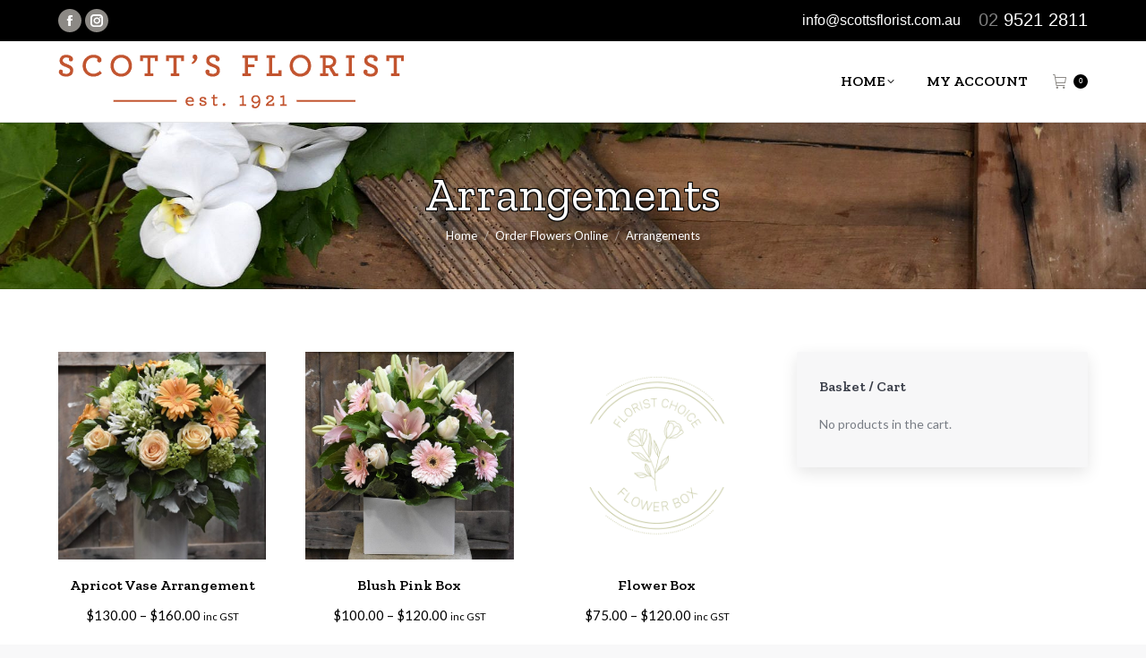

--- FILE ---
content_type: text/html; charset=UTF-8
request_url: https://www.scottsflorist.com.au/flowers/arrangements/
body_size: 18463
content:
<!DOCTYPE html>
<!--[if !(IE 6) | !(IE 7) | !(IE 8)  ]><!-->
<html lang="en-AU" prefix="og: https://ogp.me/ns#" class="no-js">
<!--<![endif]-->
<head>
	<meta charset="UTF-8" />
				<meta name="viewport" content="width=device-width, initial-scale=1, maximum-scale=1, user-scalable=0"/>
			<meta name="theme-color" content="#c05131"/>	<link rel="profile" href="https://gmpg.org/xfn/11" />
	
<!-- Search Engine Optimisation by Rank Math PRO - https://rankmath.com/ -->
<title>Arrangements - Scotts Florist - Sutherland Shire - Largest range, Open 7 days.</title>
<meta name="robots" content="follow, index, max-snippet:-1, max-video-preview:-1, max-image-preview:large"/>
<link rel="canonical" href="https://www.scottsflorist.com.au/flowers/arrangements/" />
<meta property="og:locale" content="en_US" />
<meta property="og:type" content="article" />
<meta property="og:title" content="Arrangements - Scotts Florist - Sutherland Shire - Largest range, Open 7 days." />
<meta property="og:url" content="https://www.scottsflorist.com.au/flowers/arrangements/" />
<meta property="og:site_name" content="Scotts Florist" />
<meta property="article:author" content="scotts.florist" />
<meta property="og:updated_time" content="2017-10-20T18:45:48+11:00" />
<meta property="article:published_time" content="2016-11-18T01:27:45+11:00" />
<meta property="article:modified_time" content="2017-10-20T18:45:48+11:00" />
<meta name="twitter:card" content="summary_large_image" />
<meta name="twitter:title" content="Arrangements - Scotts Florist - Sutherland Shire - Largest range, Open 7 days." />
<meta name="twitter:label1" content="Time to read" />
<meta name="twitter:data1" content="Less than a minute" />
<script type="application/ld+json" class="rank-math-schema-pro">{"@context":"https://schema.org","@graph":[{"@type":"Place","@id":"https://www.scottsflorist.com.au/#place","address":{"@type":"PostalAddress","streetAddress":"8 Adelong Street","addressLocality":"Sutherland","addressRegion":"NSW","postalCode":"2232","addressCountry":"AU"}},{"@type":"Organization","@id":"https://www.scottsflorist.com.au/#organization","name":"Scotts Florist","url":"https://www.scottsflorist.com.au","address":{"@type":"PostalAddress","streetAddress":"8 Adelong Street","addressLocality":"Sutherland","addressRegion":"NSW","postalCode":"2232","addressCountry":"AU"},"logo":{"@type":"ImageObject","@id":"https://www.scottsflorist.com.au/#logo","url":"https://www.scottsflorist.com.au/wp-content/uploads/2018/04/ScottsFloristLogo-orange.png","contentUrl":"https://www.scottsflorist.com.au/wp-content/uploads/2018/04/ScottsFloristLogo-orange.png","caption":"Scotts Florist","inLanguage":"en-AU","width":"386","height":"60"},"contactPoint":[{"@type":"ContactPoint","telephone":"02 9521 2811","contactType":"customer support"}],"location":{"@id":"https://www.scottsflorist.com.au/#place"}},{"@type":"WebSite","@id":"https://www.scottsflorist.com.au/#website","url":"https://www.scottsflorist.com.au","name":"Scotts Florist","publisher":{"@id":"https://www.scottsflorist.com.au/#organization"},"inLanguage":"en-AU"},{"@type":"WebPage","@id":"https://www.scottsflorist.com.au/flowers/arrangements/#webpage","url":"https://www.scottsflorist.com.au/flowers/arrangements/","name":"Arrangements - Scotts Florist - Sutherland Shire - Largest range, Open 7 days.","datePublished":"2016-11-18T01:27:45+11:00","dateModified":"2017-10-20T18:45:48+11:00","isPartOf":{"@id":"https://www.scottsflorist.com.au/#website"},"inLanguage":"en-AU"},{"@type":"Person","@id":"https://www.scottsflorist.com.au/flowers/arrangements/#author","name":"Scotts Florist","image":{"@type":"ImageObject","@id":"https://secure.gravatar.com/avatar/0e21e8c979a642fdfd68927cd48f4ac2c12e6098fc2c9d5ef7274d84d89156b7?s=96&amp;d=mm&amp;r=g","url":"https://secure.gravatar.com/avatar/0e21e8c979a642fdfd68927cd48f4ac2c12e6098fc2c9d5ef7274d84d89156b7?s=96&amp;d=mm&amp;r=g","caption":"Scotts Florist","inLanguage":"en-AU"},"sameAs":["https://www.scottsflorist.com.au/","scotts.florist"],"worksFor":{"@id":"https://www.scottsflorist.com.au/#organization"}},{"@type":"Article","headline":"Arrangements - Scotts Florist - Sutherland Shire - Largest range, Open 7 days.","datePublished":"2016-11-18T01:27:45+11:00","dateModified":"2017-10-20T18:45:48+11:00","author":{"@id":"https://www.scottsflorist.com.au/flowers/arrangements/#author","name":"Scotts Florist"},"publisher":{"@id":"https://www.scottsflorist.com.au/#organization"},"name":"Arrangements - Scotts Florist - Sutherland Shire - Largest range, Open 7 days.","@id":"https://www.scottsflorist.com.au/flowers/arrangements/#richSnippet","isPartOf":{"@id":"https://www.scottsflorist.com.au/flowers/arrangements/#webpage"},"inLanguage":"en-AU","mainEntityOfPage":{"@id":"https://www.scottsflorist.com.au/flowers/arrangements/#webpage"}}]}</script>
<!-- /Rank Math WordPress SEO plugin -->

<link rel='dns-prefetch' href='//fonts.googleapis.com' />
<link rel="alternate" type="application/rss+xml" title="Scotts Florist &raquo; Feed" href="https://www.scottsflorist.com.au/feed/" />
<link rel="alternate" type="application/rss+xml" title="Scotts Florist &raquo; Comments Feed" href="https://www.scottsflorist.com.au/comments/feed/" />
<style id='wp-img-auto-sizes-contain-inline-css'>
img:is([sizes=auto i],[sizes^="auto," i]){contain-intrinsic-size:3000px 1500px}
/*# sourceURL=wp-img-auto-sizes-contain-inline-css */
</style>
<link rel='stylesheet' id='delivery-date-block-frontend-css' href='https://www.scottsflorist.com.au/wp-content/plugins/order-delivery-date/build/style-index.css' media='all' />
<style id='wp-emoji-styles-inline-css'>

	img.wp-smiley, img.emoji {
		display: inline !important;
		border: none !important;
		box-shadow: none !important;
		height: 1em !important;
		width: 1em !important;
		margin: 0 0.07em !important;
		vertical-align: -0.1em !important;
		background: none !important;
		padding: 0 !important;
	}
/*# sourceURL=wp-emoji-styles-inline-css */
</style>
<style id='wp-block-library-inline-css'>
:root{--wp-block-synced-color:#7a00df;--wp-block-synced-color--rgb:122,0,223;--wp-bound-block-color:var(--wp-block-synced-color);--wp-editor-canvas-background:#ddd;--wp-admin-theme-color:#007cba;--wp-admin-theme-color--rgb:0,124,186;--wp-admin-theme-color-darker-10:#006ba1;--wp-admin-theme-color-darker-10--rgb:0,107,160.5;--wp-admin-theme-color-darker-20:#005a87;--wp-admin-theme-color-darker-20--rgb:0,90,135;--wp-admin-border-width-focus:2px}@media (min-resolution:192dpi){:root{--wp-admin-border-width-focus:1.5px}}.wp-element-button{cursor:pointer}:root .has-very-light-gray-background-color{background-color:#eee}:root .has-very-dark-gray-background-color{background-color:#313131}:root .has-very-light-gray-color{color:#eee}:root .has-very-dark-gray-color{color:#313131}:root .has-vivid-green-cyan-to-vivid-cyan-blue-gradient-background{background:linear-gradient(135deg,#00d084,#0693e3)}:root .has-purple-crush-gradient-background{background:linear-gradient(135deg,#34e2e4,#4721fb 50%,#ab1dfe)}:root .has-hazy-dawn-gradient-background{background:linear-gradient(135deg,#faaca8,#dad0ec)}:root .has-subdued-olive-gradient-background{background:linear-gradient(135deg,#fafae1,#67a671)}:root .has-atomic-cream-gradient-background{background:linear-gradient(135deg,#fdd79a,#004a59)}:root .has-nightshade-gradient-background{background:linear-gradient(135deg,#330968,#31cdcf)}:root .has-midnight-gradient-background{background:linear-gradient(135deg,#020381,#2874fc)}:root{--wp--preset--font-size--normal:16px;--wp--preset--font-size--huge:42px}.has-regular-font-size{font-size:1em}.has-larger-font-size{font-size:2.625em}.has-normal-font-size{font-size:var(--wp--preset--font-size--normal)}.has-huge-font-size{font-size:var(--wp--preset--font-size--huge)}.has-text-align-center{text-align:center}.has-text-align-left{text-align:left}.has-text-align-right{text-align:right}.has-fit-text{white-space:nowrap!important}#end-resizable-editor-section{display:none}.aligncenter{clear:both}.items-justified-left{justify-content:flex-start}.items-justified-center{justify-content:center}.items-justified-right{justify-content:flex-end}.items-justified-space-between{justify-content:space-between}.screen-reader-text{border:0;clip-path:inset(50%);height:1px;margin:-1px;overflow:hidden;padding:0;position:absolute;width:1px;word-wrap:normal!important}.screen-reader-text:focus{background-color:#ddd;clip-path:none;color:#444;display:block;font-size:1em;height:auto;left:5px;line-height:normal;padding:15px 23px 14px;text-decoration:none;top:5px;width:auto;z-index:100000}html :where(.has-border-color){border-style:solid}html :where([style*=border-top-color]){border-top-style:solid}html :where([style*=border-right-color]){border-right-style:solid}html :where([style*=border-bottom-color]){border-bottom-style:solid}html :where([style*=border-left-color]){border-left-style:solid}html :where([style*=border-width]){border-style:solid}html :where([style*=border-top-width]){border-top-style:solid}html :where([style*=border-right-width]){border-right-style:solid}html :where([style*=border-bottom-width]){border-bottom-style:solid}html :where([style*=border-left-width]){border-left-style:solid}html :where(img[class*=wp-image-]){height:auto;max-width:100%}:where(figure){margin:0 0 1em}html :where(.is-position-sticky){--wp-admin--admin-bar--position-offset:var(--wp-admin--admin-bar--height,0px)}@media screen and (max-width:600px){html :where(.is-position-sticky){--wp-admin--admin-bar--position-offset:0px}}

/*# sourceURL=wp-block-library-inline-css */
</style><link rel='stylesheet' id='wc-blocks-style-css' href='https://www.scottsflorist.com.au/wp-content/plugins/woocommerce/assets/client/blocks/wc-blocks.css' media='all' />
<style id='global-styles-inline-css'>
:root{--wp--preset--aspect-ratio--square: 1;--wp--preset--aspect-ratio--4-3: 4/3;--wp--preset--aspect-ratio--3-4: 3/4;--wp--preset--aspect-ratio--3-2: 3/2;--wp--preset--aspect-ratio--2-3: 2/3;--wp--preset--aspect-ratio--16-9: 16/9;--wp--preset--aspect-ratio--9-16: 9/16;--wp--preset--color--black: #000000;--wp--preset--color--cyan-bluish-gray: #abb8c3;--wp--preset--color--white: #FFF;--wp--preset--color--pale-pink: #f78da7;--wp--preset--color--vivid-red: #cf2e2e;--wp--preset--color--luminous-vivid-orange: #ff6900;--wp--preset--color--luminous-vivid-amber: #fcb900;--wp--preset--color--light-green-cyan: #7bdcb5;--wp--preset--color--vivid-green-cyan: #00d084;--wp--preset--color--pale-cyan-blue: #8ed1fc;--wp--preset--color--vivid-cyan-blue: #0693e3;--wp--preset--color--vivid-purple: #9b51e0;--wp--preset--color--accent: #c05131;--wp--preset--color--dark-gray: #111;--wp--preset--color--light-gray: #767676;--wp--preset--gradient--vivid-cyan-blue-to-vivid-purple: linear-gradient(135deg,rgb(6,147,227) 0%,rgb(155,81,224) 100%);--wp--preset--gradient--light-green-cyan-to-vivid-green-cyan: linear-gradient(135deg,rgb(122,220,180) 0%,rgb(0,208,130) 100%);--wp--preset--gradient--luminous-vivid-amber-to-luminous-vivid-orange: linear-gradient(135deg,rgb(252,185,0) 0%,rgb(255,105,0) 100%);--wp--preset--gradient--luminous-vivid-orange-to-vivid-red: linear-gradient(135deg,rgb(255,105,0) 0%,rgb(207,46,46) 100%);--wp--preset--gradient--very-light-gray-to-cyan-bluish-gray: linear-gradient(135deg,rgb(238,238,238) 0%,rgb(169,184,195) 100%);--wp--preset--gradient--cool-to-warm-spectrum: linear-gradient(135deg,rgb(74,234,220) 0%,rgb(151,120,209) 20%,rgb(207,42,186) 40%,rgb(238,44,130) 60%,rgb(251,105,98) 80%,rgb(254,248,76) 100%);--wp--preset--gradient--blush-light-purple: linear-gradient(135deg,rgb(255,206,236) 0%,rgb(152,150,240) 100%);--wp--preset--gradient--blush-bordeaux: linear-gradient(135deg,rgb(254,205,165) 0%,rgb(254,45,45) 50%,rgb(107,0,62) 100%);--wp--preset--gradient--luminous-dusk: linear-gradient(135deg,rgb(255,203,112) 0%,rgb(199,81,192) 50%,rgb(65,88,208) 100%);--wp--preset--gradient--pale-ocean: linear-gradient(135deg,rgb(255,245,203) 0%,rgb(182,227,212) 50%,rgb(51,167,181) 100%);--wp--preset--gradient--electric-grass: linear-gradient(135deg,rgb(202,248,128) 0%,rgb(113,206,126) 100%);--wp--preset--gradient--midnight: linear-gradient(135deg,rgb(2,3,129) 0%,rgb(40,116,252) 100%);--wp--preset--font-size--small: 13px;--wp--preset--font-size--medium: 20px;--wp--preset--font-size--large: 36px;--wp--preset--font-size--x-large: 42px;--wp--preset--spacing--20: 0.44rem;--wp--preset--spacing--30: 0.67rem;--wp--preset--spacing--40: 1rem;--wp--preset--spacing--50: 1.5rem;--wp--preset--spacing--60: 2.25rem;--wp--preset--spacing--70: 3.38rem;--wp--preset--spacing--80: 5.06rem;--wp--preset--shadow--natural: 6px 6px 9px rgba(0, 0, 0, 0.2);--wp--preset--shadow--deep: 12px 12px 50px rgba(0, 0, 0, 0.4);--wp--preset--shadow--sharp: 6px 6px 0px rgba(0, 0, 0, 0.2);--wp--preset--shadow--outlined: 6px 6px 0px -3px rgb(255, 255, 255), 6px 6px rgb(0, 0, 0);--wp--preset--shadow--crisp: 6px 6px 0px rgb(0, 0, 0);}:where(.is-layout-flex){gap: 0.5em;}:where(.is-layout-grid){gap: 0.5em;}body .is-layout-flex{display: flex;}.is-layout-flex{flex-wrap: wrap;align-items: center;}.is-layout-flex > :is(*, div){margin: 0;}body .is-layout-grid{display: grid;}.is-layout-grid > :is(*, div){margin: 0;}:where(.wp-block-columns.is-layout-flex){gap: 2em;}:where(.wp-block-columns.is-layout-grid){gap: 2em;}:where(.wp-block-post-template.is-layout-flex){gap: 1.25em;}:where(.wp-block-post-template.is-layout-grid){gap: 1.25em;}.has-black-color{color: var(--wp--preset--color--black) !important;}.has-cyan-bluish-gray-color{color: var(--wp--preset--color--cyan-bluish-gray) !important;}.has-white-color{color: var(--wp--preset--color--white) !important;}.has-pale-pink-color{color: var(--wp--preset--color--pale-pink) !important;}.has-vivid-red-color{color: var(--wp--preset--color--vivid-red) !important;}.has-luminous-vivid-orange-color{color: var(--wp--preset--color--luminous-vivid-orange) !important;}.has-luminous-vivid-amber-color{color: var(--wp--preset--color--luminous-vivid-amber) !important;}.has-light-green-cyan-color{color: var(--wp--preset--color--light-green-cyan) !important;}.has-vivid-green-cyan-color{color: var(--wp--preset--color--vivid-green-cyan) !important;}.has-pale-cyan-blue-color{color: var(--wp--preset--color--pale-cyan-blue) !important;}.has-vivid-cyan-blue-color{color: var(--wp--preset--color--vivid-cyan-blue) !important;}.has-vivid-purple-color{color: var(--wp--preset--color--vivid-purple) !important;}.has-black-background-color{background-color: var(--wp--preset--color--black) !important;}.has-cyan-bluish-gray-background-color{background-color: var(--wp--preset--color--cyan-bluish-gray) !important;}.has-white-background-color{background-color: var(--wp--preset--color--white) !important;}.has-pale-pink-background-color{background-color: var(--wp--preset--color--pale-pink) !important;}.has-vivid-red-background-color{background-color: var(--wp--preset--color--vivid-red) !important;}.has-luminous-vivid-orange-background-color{background-color: var(--wp--preset--color--luminous-vivid-orange) !important;}.has-luminous-vivid-amber-background-color{background-color: var(--wp--preset--color--luminous-vivid-amber) !important;}.has-light-green-cyan-background-color{background-color: var(--wp--preset--color--light-green-cyan) !important;}.has-vivid-green-cyan-background-color{background-color: var(--wp--preset--color--vivid-green-cyan) !important;}.has-pale-cyan-blue-background-color{background-color: var(--wp--preset--color--pale-cyan-blue) !important;}.has-vivid-cyan-blue-background-color{background-color: var(--wp--preset--color--vivid-cyan-blue) !important;}.has-vivid-purple-background-color{background-color: var(--wp--preset--color--vivid-purple) !important;}.has-black-border-color{border-color: var(--wp--preset--color--black) !important;}.has-cyan-bluish-gray-border-color{border-color: var(--wp--preset--color--cyan-bluish-gray) !important;}.has-white-border-color{border-color: var(--wp--preset--color--white) !important;}.has-pale-pink-border-color{border-color: var(--wp--preset--color--pale-pink) !important;}.has-vivid-red-border-color{border-color: var(--wp--preset--color--vivid-red) !important;}.has-luminous-vivid-orange-border-color{border-color: var(--wp--preset--color--luminous-vivid-orange) !important;}.has-luminous-vivid-amber-border-color{border-color: var(--wp--preset--color--luminous-vivid-amber) !important;}.has-light-green-cyan-border-color{border-color: var(--wp--preset--color--light-green-cyan) !important;}.has-vivid-green-cyan-border-color{border-color: var(--wp--preset--color--vivid-green-cyan) !important;}.has-pale-cyan-blue-border-color{border-color: var(--wp--preset--color--pale-cyan-blue) !important;}.has-vivid-cyan-blue-border-color{border-color: var(--wp--preset--color--vivid-cyan-blue) !important;}.has-vivid-purple-border-color{border-color: var(--wp--preset--color--vivid-purple) !important;}.has-vivid-cyan-blue-to-vivid-purple-gradient-background{background: var(--wp--preset--gradient--vivid-cyan-blue-to-vivid-purple) !important;}.has-light-green-cyan-to-vivid-green-cyan-gradient-background{background: var(--wp--preset--gradient--light-green-cyan-to-vivid-green-cyan) !important;}.has-luminous-vivid-amber-to-luminous-vivid-orange-gradient-background{background: var(--wp--preset--gradient--luminous-vivid-amber-to-luminous-vivid-orange) !important;}.has-luminous-vivid-orange-to-vivid-red-gradient-background{background: var(--wp--preset--gradient--luminous-vivid-orange-to-vivid-red) !important;}.has-very-light-gray-to-cyan-bluish-gray-gradient-background{background: var(--wp--preset--gradient--very-light-gray-to-cyan-bluish-gray) !important;}.has-cool-to-warm-spectrum-gradient-background{background: var(--wp--preset--gradient--cool-to-warm-spectrum) !important;}.has-blush-light-purple-gradient-background{background: var(--wp--preset--gradient--blush-light-purple) !important;}.has-blush-bordeaux-gradient-background{background: var(--wp--preset--gradient--blush-bordeaux) !important;}.has-luminous-dusk-gradient-background{background: var(--wp--preset--gradient--luminous-dusk) !important;}.has-pale-ocean-gradient-background{background: var(--wp--preset--gradient--pale-ocean) !important;}.has-electric-grass-gradient-background{background: var(--wp--preset--gradient--electric-grass) !important;}.has-midnight-gradient-background{background: var(--wp--preset--gradient--midnight) !important;}.has-small-font-size{font-size: var(--wp--preset--font-size--small) !important;}.has-medium-font-size{font-size: var(--wp--preset--font-size--medium) !important;}.has-large-font-size{font-size: var(--wp--preset--font-size--large) !important;}.has-x-large-font-size{font-size: var(--wp--preset--font-size--x-large) !important;}
/*# sourceURL=global-styles-inline-css */
</style>

<style id='classic-theme-styles-inline-css'>
/*! This file is auto-generated */
.wp-block-button__link{color:#fff;background-color:#32373c;border-radius:9999px;box-shadow:none;text-decoration:none;padding:calc(.667em + 2px) calc(1.333em + 2px);font-size:1.125em}.wp-block-file__button{background:#32373c;color:#fff;text-decoration:none}
/*# sourceURL=/wp-includes/css/classic-themes.min.css */
</style>
<style id='woocommerce-inline-inline-css'>
.woocommerce form .form-row .required { visibility: visible; }
/*# sourceURL=woocommerce-inline-inline-css */
</style>
<link rel='stylesheet' id='the7-font-css' href='https://www.scottsflorist.com.au/wp-content/themes/dt-the7/fonts/icomoon-the7-font/icomoon-the7-font.min.css' media='all' />
<link rel='stylesheet' id='the7-awesome-fonts-css' href='https://www.scottsflorist.com.au/wp-content/themes/dt-the7/fonts/FontAwesome/css/all.min.css' media='all' />
<link rel='stylesheet' id='the7-Defaults-css' href='https://www.scottsflorist.com.au/wp-content/uploads/smile_fonts/Defaults/Defaults.css' media='all' />
<link rel='stylesheet' id='js_composer_front-css' href='https://www.scottsflorist.com.au/wp-content/plugins/js_composer/assets/css/js_composer.min.css' media='all' />
<link rel='stylesheet' id='dtwpb-css' href='https://www.scottsflorist.com.au/wp-content/plugins/dt_woocommerce_page_builder/assets/css/style.css' media='all' />
<link rel='stylesheet' id='dt-web-fonts-css' href='https://fonts.googleapis.com/css?family=Roboto:400,500,600,700%7CLato:400,600,700%7CZilla+Slab:300,400,500,600,700' media='all' />
<link rel='stylesheet' id='dt-main-css' href='https://www.scottsflorist.com.au/wp-content/themes/dt-the7/css/main.min.css' media='all' />
<link rel='stylesheet' id='the7-custom-scrollbar-css' href='https://www.scottsflorist.com.au/wp-content/themes/dt-the7/lib/custom-scrollbar/custom-scrollbar.min.css' media='all' />
<link rel='stylesheet' id='the7-wpbakery-css' href='https://www.scottsflorist.com.au/wp-content/themes/dt-the7/css/wpbakery.min.css' media='all' />
<link rel='stylesheet' id='the7-core-css' href='https://www.scottsflorist.com.au/wp-content/plugins/dt-the7-core/assets/css/post-type.min.css' media='all' />
<link rel='stylesheet' id='the7-css-vars-css' href='https://www.scottsflorist.com.au/wp-content/uploads/the7-css/css-vars.css' media='all' />
<link rel='stylesheet' id='dt-custom-css' href='https://www.scottsflorist.com.au/wp-content/uploads/the7-css/custom.css' media='all' />
<link rel='stylesheet' id='wc-dt-custom-css' href='https://www.scottsflorist.com.au/wp-content/uploads/the7-css/compatibility/wc-dt-custom.css' media='all' />
<link rel='stylesheet' id='dt-media-css' href='https://www.scottsflorist.com.au/wp-content/uploads/the7-css/media.css' media='all' />
<link rel='stylesheet' id='the7-elements-albums-portfolio-css' href='https://www.scottsflorist.com.au/wp-content/uploads/the7-css/the7-elements-albums-portfolio.css' media='all' />
<link rel='stylesheet' id='the7-elements-css' href='https://www.scottsflorist.com.au/wp-content/uploads/the7-css/post-type-dynamic.css' media='all' />
<link rel='stylesheet' id='style-css' href='https://www.scottsflorist.com.au/wp-content/themes/dt-the7/style.css' media='all' />
<script type="text/template" id="tmpl-variation-template">
	<div class="woocommerce-variation-description">{{{ data.variation.variation_description }}}</div>
	<div class="woocommerce-variation-price">{{{ data.variation.price_html }}}</div>
	<div class="woocommerce-variation-availability">{{{ data.variation.availability_html }}}</div>
</script>
<script type="text/template" id="tmpl-unavailable-variation-template">
	<p role="alert">Sorry, this product is unavailable. Please choose a different combination.</p>
</script>
<script src="https://www.scottsflorist.com.au/wp-includes/js/jquery/jquery.min.js" id="jquery-core-js"></script>
<script src="https://www.scottsflorist.com.au/wp-includes/js/jquery/jquery-migrate.min.js" id="jquery-migrate-js"></script>
<script src="https://www.scottsflorist.com.au/wp-includes/js/underscore.min.js" id="underscore-js"></script>
<script id="wp-util-js-extra">
var _wpUtilSettings = {"ajax":{"url":"/wp-admin/admin-ajax.php"}};
//# sourceURL=wp-util-js-extra
</script>
<script src="https://www.scottsflorist.com.au/wp-includes/js/wp-util.min.js" id="wp-util-js"></script>
<script src="https://www.scottsflorist.com.au/wp-content/plugins/woocommerce/assets/js/jquery-blockui/jquery.blockUI.min.js" id="wc-jquery-blockui-js" data-wp-strategy="defer"></script>
<script id="wc-add-to-cart-js-extra">
var wc_add_to_cart_params = {"ajax_url":"/wp-admin/admin-ajax.php","wc_ajax_url":"/?wc-ajax=%%endpoint%%","i18n_view_cart":"View cart","cart_url":"https://www.scottsflorist.com.au/basket/","is_cart":"","cart_redirect_after_add":"yes"};
//# sourceURL=wc-add-to-cart-js-extra
</script>
<script src="https://www.scottsflorist.com.au/wp-content/plugins/woocommerce/assets/js/frontend/add-to-cart.min.js" id="wc-add-to-cart-js" data-wp-strategy="defer"></script>
<script src="https://www.scottsflorist.com.au/wp-content/plugins/woocommerce/assets/js/js-cookie/js.cookie.min.js" id="wc-js-cookie-js" defer data-wp-strategy="defer"></script>
<script id="woocommerce-js-extra">
var woocommerce_params = {"ajax_url":"/wp-admin/admin-ajax.php","wc_ajax_url":"/?wc-ajax=%%endpoint%%","i18n_password_show":"Show password","i18n_password_hide":"Hide password"};
//# sourceURL=woocommerce-js-extra
</script>
<script src="https://www.scottsflorist.com.au/wp-content/plugins/woocommerce/assets/js/frontend/woocommerce.min.js" id="woocommerce-js" defer data-wp-strategy="defer"></script>
<script src="https://www.scottsflorist.com.au/wp-content/plugins/js_composer/assets/js/vendors/woocommerce-add-to-cart.js" id="vc_woocommerce-add-to-cart-js-js"></script>
<script id="dt-above-fold-js-extra">
var dtLocal = {"themeUrl":"https://www.scottsflorist.com.au/wp-content/themes/dt-the7","passText":"To view this protected post, enter the password below:","moreButtonText":{"loading":"Loading...","loadMore":"Load more"},"postID":"776","ajaxurl":"https://www.scottsflorist.com.au/wp-admin/admin-ajax.php","REST":{"baseUrl":"https://www.scottsflorist.com.au/wp-json/the7/v1","endpoints":{"sendMail":"/send-mail"}},"contactMessages":{"required":"One or more fields have an error. Please check and try again.","terms":"Please accept the privacy policy.","fillTheCaptchaError":"Please, fill the captcha."},"captchaSiteKey":"","ajaxNonce":"811f5f5450","pageData":{"type":"page","template":"page","layout":null},"themeSettings":{"smoothScroll":"off","lazyLoading":false,"desktopHeader":{"height":90},"ToggleCaptionEnabled":"disabled","ToggleCaption":"Navigation","floatingHeader":{"showAfter":94,"showMenu":true,"height":90,"logo":{"showLogo":true,"html":"\u003Cimg class=\" preload-me\" src=\"https://www.scottsflorist.com.au/wp-content/uploads/2018/04/ScottsFloristLogo-orange.png\" srcset=\"https://www.scottsflorist.com.au/wp-content/uploads/2018/04/ScottsFloristLogo-orange.png 386w\" width=\"386\" height=\"60\"   sizes=\"386px\" alt=\"Scotts Florist\" /\u003E","url":"https://www.scottsflorist.com.au/"}},"topLine":{"floatingTopLine":{"logo":{"showLogo":false,"html":""}}},"mobileHeader":{"firstSwitchPoint":990,"secondSwitchPoint":500,"firstSwitchPointHeight":60,"secondSwitchPointHeight":60,"mobileToggleCaptionEnabled":"disabled","mobileToggleCaption":"Menu"},"stickyMobileHeaderFirstSwitch":{"logo":{"html":"\u003Cimg class=\" preload-me\" src=\"https://www.scottsflorist.com.au/wp-content/uploads/2018/04/ScottsFloristLogo-orange.png\" srcset=\"https://www.scottsflorist.com.au/wp-content/uploads/2018/04/ScottsFloristLogo-orange.png 386w\" width=\"386\" height=\"60\"   sizes=\"386px\" alt=\"Scotts Florist\" /\u003E"}},"stickyMobileHeaderSecondSwitch":{"logo":{"html":"\u003Cimg class=\" preload-me\" src=\"https://www.scottsflorist.com.au/wp-content/uploads/2018/04/ScottsFloristLogo-orange.png\" srcset=\"https://www.scottsflorist.com.au/wp-content/uploads/2018/04/ScottsFloristLogo-orange.png 386w\" width=\"386\" height=\"60\"   sizes=\"386px\" alt=\"Scotts Florist\" /\u003E"}},"sidebar":{"switchPoint":970},"boxedWidth":"1280px"},"VCMobileScreenWidth":"768","wcCartFragmentHash":"cf5fc53da90ca7c09cfd1a4f9159fae2"};
var dtShare = {"shareButtonText":{"facebook":"Share on Facebook","twitter":"Share on X","pinterest":"Pin it","linkedin":"Share on Linkedin","whatsapp":"Share on Whatsapp"},"overlayOpacity":"85"};
//# sourceURL=dt-above-fold-js-extra
</script>
<script src="https://www.scottsflorist.com.au/wp-content/themes/dt-the7/js/above-the-fold.min.js" id="dt-above-fold-js"></script>
<script src="https://www.scottsflorist.com.au/wp-content/themes/dt-the7/js/compatibility/woocommerce/woocommerce.min.js" id="dt-woocommerce-js"></script>
<script src="https://www.scottsflorist.com.au/wp-content/plugins/order-delivery-date/assets/js/tyche.js" id="orddd_tyche-js"></script>
<script></script><link rel="https://api.w.org/" href="https://www.scottsflorist.com.au/wp-json/" /><link rel="alternate" title="JSON" type="application/json" href="https://www.scottsflorist.com.au/wp-json/wp/v2/pages/776" /><link rel="EditURI" type="application/rsd+xml" title="RSD" href="https://www.scottsflorist.com.au/xmlrpc.php?rsd" />
<link rel='shortlink' href='https://www.scottsflorist.com.au/?p=776' />
<style type='text/css'  class='wpcb2-inline-style'>
.fix-ontop{z-index:499}#fancy-header .fancy-title>span,.page-title h1{color:white;text-shadow:-1px -1px 0 #000,1px -1px 0 #000,-1px 1px 0 #000,1px 1px 0 #000}@media screen and (max-width:768px){.masthead{z-index:500}}.mobile-phone{color:green;font-size:1.5em!important;margin-left:10px}
.footer-std-gap{margin-bottom:.8em}.payment-icons{height:28px;width:28px;padding-left:5px;vertical-align:middle}.payment-text{white-space:nowrap}.phone-num a{font-size:20px;color:#FFF;text-decoration:none!important}.phone-num a span{font-size:20px;opacity:.5}.phone-num a:hover{color:#FFF!important;opacity:1!important}
.menu-item-782>a>span>span{background-color:#C05131;border-width:10px;border-color:#C05131;border-style:solid;border-radius:10px;color:#FFF!important;font-weight:bold!important}.woocommerce-cart-form{width:100%}#ship-to-different-address{display:none}.shipping_address{margin-top:-15px!important}#e_deliverydate_field{padding-bottom:0;padding-top:0}#ui-datepicker-div{width:300px}.dropshadow{box-shadow:3px 2px 22px -1px #000}.dropshadowtext{text-shadow:0 0 3px #000}.woocommerce-cart-form .button{padding:17px 24px 16px 24px;font:bold 18px / 20px Lato,Helvetica,Arial,Verdana,sans-serif;text-transform:none;-webkit-border-radius:4px;border-radius:4px}.woocommerce-cart-form .remove{padding:17px 24px 16px 24px;font:bold 18px / 22px Lato,Helvetica,Arial,Verdana,sans-serif!important;text-transform:none;-webkit-border-radius:4px;border-radius:4px;border-color:#8a3030;border-width:2px;border-style:solid}.woocommerce-cart-form .minus.button{padding:0}.woocommerce-cart-form .plus.button{padding:0}#page .widget_shopping_cart a.remove{border-radius:100%;background-color:#FFF!important;color:#862C30!important;margin-top:1px;margin-left:1px}#page .widget_shopping_cart a:hover.remove{color:#FFF!important;background-color:#862C30!important}.masthead .shopping-cart-inner a.remove{background-color:#FFF}.masthead .shopping-cart-inner a.remove{background-color:#E00!important}.wpsr-ig-post{margin-bottom:20px!important}
</style>	<noscript><style>.woocommerce-product-gallery{ opacity: 1 !important; }</style></noscript>
	<meta name="generator" content="Powered by WPBakery Page Builder - drag and drop page builder for WordPress."/>
<noscript><style> .wpb_animate_when_almost_visible { opacity: 1; }</style></noscript><link rel='stylesheet' id='the7-stripes-css' href='https://www.scottsflorist.com.au/wp-content/uploads/the7-css/legacy/stripes.css' media='all' />
</head>
<body id="the7-body" class="wp-singular page-template-default page page-id-776 page-child parent-pageid-755 wp-embed-responsive wp-theme-dt-the7 theme-dt-the7 the7-core-ver-2.7.12 woocommerce-no-js dt-responsive-on right-mobile-menu-close-icon ouside-menu-close-icon mobile-hamburger-close-bg-enable mobile-hamburger-close-bg-hover-enable  fade-medium-mobile-menu-close-icon fade-medium-menu-close-icon srcset-enabled btn-flat custom-btn-color custom-btn-hover-color phantom-sticky phantom-shadow-decoration phantom-main-logo-on sticky-mobile-header top-header first-switch-logo-left first-switch-menu-right second-switch-logo-left second-switch-menu-right right-mobile-menu layzr-loading-on popup-message-style the7-ver-14.0.1 dt-fa-compatibility woocommerce-page-builder wpb-js-composer js-comp-ver-8.7.2 vc_responsive">
<!-- The7 14.0.1 -->

<div id="page" >
	<a class="skip-link screen-reader-text" href="#content">Skip to content</a>

<div class="masthead inline-header right widgets full-height line-decoration shadow-mobile-header-decoration small-mobile-menu-icon mobile-menu-icon-bg-on mobile-menu-icon-hover-bg-on dt-parent-menu-clickable show-sub-menu-on-hover" >

	<div class="top-bar top-bar-line-hide">
	<div class="top-bar-bg" ></div>
	<div class="left-widgets mini-widgets"><div class="soc-ico show-on-desktop in-top-bar-left in-menu-second-switch custom-bg disabled-border border-off hover-custom-bg hover-disabled-border  hover-border-off"><a title="Facebook page opens in new window" href="https://www.facebook.com/scottsfloristsutherland" target="_blank" class="facebook"><span class="soc-font-icon"></span><span class="screen-reader-text">Facebook page opens in new window</span></a><a title="Instagram page opens in new window" href="https://www.instagram.com/scottsflorist/" target="_blank" class="instagram"><span class="soc-font-icon"></span><span class="screen-reader-text">Instagram page opens in new window</span></a></div></div><div class="right-widgets mini-widgets"><span class="mini-contacts email show-on-desktop in-top-bar-right in-menu-second-switch"><a href="mailto:info@scottsflorist.com.au">info@scottsflorist.com.au</a></span><div class="text-area show-on-desktop in-top-bar-right hide-on-second-switch"><p class="phone-num"><a href="tel:0295212811" title="Click-to-call"><span>02</span> 9521 2811</a></p>
</div><div class="text-area hide-on-desktop hide-on-first-switch in-menu-second-switch"><p style="font-size: 2.5em; line-height: 1.5em;">
<br />
Scotts Florist<br />
<a href="tel:0295212811">02 9521 2811</a></p>
</div></div></div>

	<header class="header-bar" role="banner">

		<div class="branding">
	<div id="site-title" class="assistive-text">Scotts Florist</div>
	<div id="site-description" class="assistive-text">Flowers and more &#8211; best florist in the Sutherland Shire</div>
	<a class="same-logo" href="https://www.scottsflorist.com.au/"><img class=" preload-me" src="https://www.scottsflorist.com.au/wp-content/uploads/2018/04/ScottsFloristLogo-orange.png" srcset="https://www.scottsflorist.com.au/wp-content/uploads/2018/04/ScottsFloristLogo-orange.png 386w" width="386" height="60"   sizes="386px" alt="Scotts Florist" /></a></div>

		<ul id="primary-menu" class="main-nav level-arrows-on outside-item-remove-margin"><li class="menu-item menu-item-type-post_type menu-item-object-page menu-item-home current-menu-ancestor current-menu-parent current_page_parent current_page_ancestor menu-item-has-children menu-item-716 act first has-children depth-0"><a href='https://www.scottsflorist.com.au/' data-level='1' aria-haspopup='true' aria-expanded='false'><span class="menu-item-text"><span class="menu-text">Home</span></span></a><ul class="sub-nav hover-style-bg level-arrows-on" role="group"><li class="menu-item menu-item-type-post_type menu-item-object-page current-menu-item page_item page-item-776 current_page_item menu-item-13418 act first depth-1"><a href='https://www.scottsflorist.com.au/flowers/arrangements/' data-level='2'><span class="menu-item-text"><span class="menu-text">Arrangements</span></span></a></li> <li class="menu-item menu-item-type-post_type menu-item-object-page menu-item-13419 depth-1"><a href='https://www.scottsflorist.com.au/flowers/bouquets/' data-level='2'><span class="menu-item-text"><span class="menu-text">Bouquets</span></span></a></li> <li class="menu-item menu-item-type-post_type menu-item-object-page menu-item-13420 depth-1"><a href='https://www.scottsflorist.com.au/flowers/sympathy/' data-level='2'><span class="menu-item-text"><span class="menu-text">Sympathy</span></span></a></li> <li class="menu-item menu-item-type-post_type menu-item-object-page menu-item-17588 depth-1"><a href='https://www.scottsflorist.com.au/occasions/valentines-day/' data-level='2'><span class="menu-item-text"><span class="menu-text">Valentines Day</span></span></a></li> <li class="menu-item menu-item-type-post_type menu-item-object-page menu-item-17579 depth-1"><a href='https://www.scottsflorist.com.au/flowers/roses/' data-level='2'><span class="menu-item-text"><span class="menu-text">Roses</span></span></a></li> <li class="menu-item menu-item-type-custom menu-item-object-custom menu-item-1645 depth-1"><a href='https://www.scottsflorist.com.au/project/funeral-gallery/' data-level='2'><span class="menu-item-text"><span class="menu-text">Funeral Gallery</span></span></a></li> <li class="menu-item menu-item-type-custom menu-item-object-custom menu-item-1647 depth-1"><a href='https://www.scottsflorist.com.au/project/flower-gallery/' data-level='2'><span class="menu-item-text"><span class="menu-text">Flower Gallery</span></span></a></li> </ul></li> <li class="menu-item menu-item-type-post_type menu-item-object-page menu-item-2358 last depth-0"><a href='https://www.scottsflorist.com.au/my-account/' data-level='1'><span class="menu-item-text"><span class="menu-text">My Account</span></span></a></li> </ul>
		<div class="mini-widgets"><div class="text-area hide-on-desktop hide-on-first-switch near-logo-second-switch"><p><a href="tel:0295212811"><i class="fa fa-volume-control-phone mobile-phone" aria-hidden="true"></i></a></p>
</div><div class="show-on-desktop near-logo-first-switch near-logo-second-switch">
<div class="wc-shopping-cart shopping-cart text-disable round-counter-style show-sub-cart" data-cart-hash="cf5fc53da90ca7c09cfd1a4f9159fae2">

	<a class="wc-ico-cart text-disable round-counter-style show-sub-cart" href="https://www.scottsflorist.com.au/basket/"><i class="the7-mw-icon-cart"></i>&nbsp;<span class="counter custom-bg">0</span></a>

	<div class="shopping-cart-wrap">
		<div class="shopping-cart-inner">
			
						<p class="buttons top-position">
				<a href="https://www.scottsflorist.com.au/basket/" class="button view-cart">View Cart</a><a href="https://www.scottsflorist.com.au/checkout/" class="button checkout">Checkout</a>			</p>

						<ul class="cart_list product_list_widget empty">
				<li>No products in the cart.</li>			</ul>
			<div class="shopping-cart-bottom" style="display: none">
				<p class="total">
					<strong>Subtotal:</strong> <span class="woocommerce-Price-amount amount"><bdi><span class="woocommerce-Price-currencySymbol">&#36;</span>0.00</bdi></span>				</p>
				<p class="buttons">
					<a href="https://www.scottsflorist.com.au/basket/" class="button view-cart">View Cart</a><a href="https://www.scottsflorist.com.au/checkout/" class="button checkout">Checkout</a>				</p>
			</div>
					</div>
	</div>

</div>
</div></div>
	</header>

</div>
<div role="navigation" aria-label="Main Menu" class="dt-mobile-header mobile-menu-show-divider">
	<div class="dt-close-mobile-menu-icon" aria-label="Close" role="button" tabindex="0"><div class="close-line-wrap"><span class="close-line"></span><span class="close-line"></span><span class="close-line"></span></div></div>	<ul id="mobile-menu" class="mobile-main-nav">
		<li class="menu-item menu-item-type-post_type menu-item-object-page menu-item-home current-menu-ancestor current-menu-parent current_page_parent current_page_ancestor menu-item-has-children menu-item-716 act first has-children depth-0"><a href='https://www.scottsflorist.com.au/' data-level='1' aria-haspopup='true' aria-expanded='false'><span class="menu-item-text"><span class="menu-text">Home</span></span></a><ul class="sub-nav hover-style-bg level-arrows-on" role="group"><li class="menu-item menu-item-type-post_type menu-item-object-page current-menu-item page_item page-item-776 current_page_item menu-item-13418 act first depth-1"><a href='https://www.scottsflorist.com.au/flowers/arrangements/' data-level='2'><span class="menu-item-text"><span class="menu-text">Arrangements</span></span></a></li> <li class="menu-item menu-item-type-post_type menu-item-object-page menu-item-13419 depth-1"><a href='https://www.scottsflorist.com.au/flowers/bouquets/' data-level='2'><span class="menu-item-text"><span class="menu-text">Bouquets</span></span></a></li> <li class="menu-item menu-item-type-post_type menu-item-object-page menu-item-13420 depth-1"><a href='https://www.scottsflorist.com.au/flowers/sympathy/' data-level='2'><span class="menu-item-text"><span class="menu-text">Sympathy</span></span></a></li> <li class="menu-item menu-item-type-post_type menu-item-object-page menu-item-17588 depth-1"><a href='https://www.scottsflorist.com.au/occasions/valentines-day/' data-level='2'><span class="menu-item-text"><span class="menu-text">Valentines Day</span></span></a></li> <li class="menu-item menu-item-type-post_type menu-item-object-page menu-item-17579 depth-1"><a href='https://www.scottsflorist.com.au/flowers/roses/' data-level='2'><span class="menu-item-text"><span class="menu-text">Roses</span></span></a></li> <li class="menu-item menu-item-type-custom menu-item-object-custom menu-item-1645 depth-1"><a href='https://www.scottsflorist.com.au/project/funeral-gallery/' data-level='2'><span class="menu-item-text"><span class="menu-text">Funeral Gallery</span></span></a></li> <li class="menu-item menu-item-type-custom menu-item-object-custom menu-item-1647 depth-1"><a href='https://www.scottsflorist.com.au/project/flower-gallery/' data-level='2'><span class="menu-item-text"><span class="menu-text">Flower Gallery</span></span></a></li> </ul></li> <li class="menu-item menu-item-type-post_type menu-item-object-page menu-item-2358 last depth-0"><a href='https://www.scottsflorist.com.au/my-account/' data-level='1'><span class="menu-item-text"><span class="menu-text">My Account</span></span></a></li> 	</ul>
	<div class='mobile-mini-widgets-in-menu'></div>
</div>

		<div class="page-title title-center solid-bg breadcrumbs-bg bg-img-enabled">
			<div class="wf-wrap">

				<div class="page-title-head hgroup"><h1 >Arrangements</h1></div><div class="page-title-breadcrumbs"><div class="assistive-text">You are here:</div><ol class="breadcrumbs text-small" itemscope itemtype="https://schema.org/BreadcrumbList"><li itemprop="itemListElement" itemscope itemtype="https://schema.org/ListItem"><a itemprop="item" href="https://www.scottsflorist.com.au/" title="Home"><span itemprop="name">Home</span></a><meta itemprop="position" content="1" /></li><li itemprop="itemListElement" itemscope itemtype="https://schema.org/ListItem"><a itemprop="item" href="https://www.scottsflorist.com.au/flowers/" title="Order Flowers Online"><span itemprop="name">Order Flowers Online</span></a><meta itemprop="position" content="2" /></li><li class="current" itemprop="itemListElement" itemscope itemtype="https://schema.org/ListItem"><span itemprop="name">Arrangements</span><meta itemprop="position" content="3" /></li></ol></div>			</div>
		</div>

		

<div id="main" class="sidebar-right sidebar-divider-off">

	
	<div class="main-gradient"></div>
	<div class="wf-wrap">
	<div class="wf-container-main">

	


	<div id="content" class="content" role="main">

		<div class="wpb-content-wrapper"><div class="vc_row wpb_row vc_row-fluid dt-default" style="margin-top: 0px;margin-bottom: 0px"><div class="wpb_column vc_column_container vc_col-sm-12"><div class="vc_column-inner"><div class="wpb_wrapper"><div class="woocommerce columns-4 "><div class="loading-effect-none description-under-image content-align-left cart-btn-below-img hide-description wc-grid dt-css-grid-wrap woo-hover wc-grid dt-products products"  data-padding="22px" data-cur-page="1" data-desktop-columns-num="4" data-v-tablet-columns-num="2" data-h-tablet-columns-num="3" data-phone-columns-num="1" data-width="220px" data-columns="4"><div class="dt-css-grid">
<div class="wf-cell visible" data-post-id="1132" data-date="2017-01-23T13:05:55+11:00" data-name="Apricot Vase Arrangement">
<article class="post visible product type-product post-1132 status-publish first instock product_cat-arrangements product_cat-sympathy has-post-thumbnail taxable shipping-taxable purchasable product-type-variable has-default-attributes">

	<figure class="woocom-project">
	<div class="woo-buttons-on-img">

		<a href="https://www.scottsflorist.com.au/product/apricot-vase-arrangement/" class="alignnone layzr-bg"><img fetchpriority="high" decoding="async" width="300" height="300" src="data:image/svg+xml;charset=utf-8,%3Csvg xmlns%3D&#039;http%3A%2F%2Fwww.w3.org%2F2000%2Fsvg&#039; viewBox%3D&#039;0 0 300 300&#039;%2F%3E" class="attachment-woocommerce_thumbnail size-woocommerce_thumbnail iso-lazy-load preload-me" alt="Apricot Vase Arrangement" data-src="https://www.scottsflorist.com.au/wp-content/uploads/2016/12/apricotvase-1-300x300.jpg" data-srcset="https://www.scottsflorist.com.au/wp-content/uploads/2016/12/apricotvase-1-300x300.jpg 300w, https://www.scottsflorist.com.au/wp-content/uploads/2016/12/apricotvase-1-160x160.jpg 160w, https://www.scottsflorist.com.au/wp-content/uploads/2016/12/apricotvase-1-600x600.jpg 600w" /></a>
	</div>
	<figcaption class="woocom-list-content">

					<h4 class="entry-title">
				<a href="https://www.scottsflorist.com.au/product/apricot-vase-arrangement/" title="Apricot Vase Arrangement" rel="bookmark">Apricot Vase Arrangement</a>
			</h4>
		
	<span class="price"><span class="woocommerce-Price-amount amount" aria-hidden="true"><bdi><span class="woocommerce-Price-currencySymbol">&#36;</span>130.00</bdi></span> <span aria-hidden="true">&ndash;</span> <span class="woocommerce-Price-amount amount" aria-hidden="true"><bdi><span class="woocommerce-Price-currencySymbol">&#36;</span>160.00</bdi></span><span class="screen-reader-text">Price range: &#36;130.00 through &#36;160.00</span> <small class="woocommerce-price-suffix">inc GST</small></span>
<div class="woo-buttons"><a href="https://www.scottsflorist.com.au/product/apricot-vase-arrangement/" aria-describedby="woocommerce_loop_add_to_cart_link_describedby_1132" data-quantity="1" class="product_type_variable add_to_cart_button" data-product_id="1132" data-product_sku="" aria-label="Select options for &ldquo;Apricot Vase Arrangement&rdquo;" rel="nofollow">Select options</a>	<span id="woocommerce_loop_add_to_cart_link_describedby_1132" class="screen-reader-text">
		This product has multiple variants. The options may be chosen on the product page	</span>
</div>
	</figcaption>
</figure>

</article>

</div>
<div class="wf-cell visible" data-post-id="1320" data-date="2017-01-25T16:25:34+11:00" data-name="Blush Pink Box">
<article class="post visible product type-product post-1320 status-publish instock product_cat-arrangements product_cat-new-baby product_cat-sympathy has-post-thumbnail taxable shipping-taxable purchasable product-type-variable has-default-attributes">

	<figure class="woocom-project">
	<div class="woo-buttons-on-img">

		<a href="https://www.scottsflorist.com.au/product/soft-pink-box-arrangement/" class="alignnone layzr-bg"><img decoding="async" width="300" height="300" src="data:image/svg+xml;charset=utf-8,%3Csvg xmlns%3D&#039;http%3A%2F%2Fwww.w3.org%2F2000%2Fsvg&#039; viewBox%3D&#039;0 0 300 300&#039;%2F%3E" class="attachment-woocommerce_thumbnail size-woocommerce_thumbnail iso-lazy-load preload-me" alt="Blush Pink Box" data-src="https://www.scottsflorist.com.au/wp-content/uploads/2017/01/softpink_box.jpg" data-srcset="https://www.scottsflorist.com.au/wp-content/uploads/2017/01/softpink_box.jpg 800w, https://www.scottsflorist.com.au/wp-content/uploads/2017/01/softpink_box-160x160.jpg 160w, https://www.scottsflorist.com.au/wp-content/uploads/2017/01/softpink_box-300x300.jpg 300w, https://www.scottsflorist.com.au/wp-content/uploads/2017/01/softpink_box-768x768.jpg 768w, https://www.scottsflorist.com.au/wp-content/uploads/2017/01/softpink_box-600x600.jpg 600w" /></a>
	</div>
	<figcaption class="woocom-list-content">

					<h4 class="entry-title">
				<a href="https://www.scottsflorist.com.au/product/soft-pink-box-arrangement/" title="Blush Pink Box" rel="bookmark">Blush Pink Box</a>
			</h4>
		
	<span class="price"><span class="woocommerce-Price-amount amount" aria-hidden="true"><bdi><span class="woocommerce-Price-currencySymbol">&#36;</span>100.00</bdi></span> <span aria-hidden="true">&ndash;</span> <span class="woocommerce-Price-amount amount" aria-hidden="true"><bdi><span class="woocommerce-Price-currencySymbol">&#36;</span>120.00</bdi></span><span class="screen-reader-text">Price range: &#36;100.00 through &#36;120.00</span> <small class="woocommerce-price-suffix">inc GST</small></span>
<div class="woo-buttons"><a href="https://www.scottsflorist.com.au/product/soft-pink-box-arrangement/" aria-describedby="woocommerce_loop_add_to_cart_link_describedby_1320" data-quantity="1" class="product_type_variable add_to_cart_button" data-product_id="1320" data-product_sku="" aria-label="Select options for &ldquo;Blush Pink Box&rdquo;" rel="nofollow">Select options</a>	<span id="woocommerce_loop_add_to_cart_link_describedby_1320" class="screen-reader-text">
		This product has multiple variants. The options may be chosen on the product page	</span>
</div>
	</figcaption>
</figure>

</article>

</div>
<div class="wf-cell visible" data-post-id="1596" data-date="2017-10-19T16:17:34+11:00" data-name="Flower Box">
<article class="post visible product type-product post-1596 status-publish instock product_cat-arrangements product_cat-new-baby product_cat-sympathy has-post-thumbnail taxable shipping-taxable purchasable product-type-variable">

	<figure class="woocom-project">
	<div class="woo-buttons-on-img">

		<a href="https://www.scottsflorist.com.au/product/florists-choice-arrangement/" class="alignnone layzr-bg"><img decoding="async" width="300" height="300" src="data:image/svg+xml;charset=utf-8,%3Csvg xmlns%3D&#039;http%3A%2F%2Fwww.w3.org%2F2000%2Fsvg&#039; viewBox%3D&#039;0 0 300 300&#039;%2F%3E" class="attachment-woocommerce_thumbnail size-woocommerce_thumbnail iso-lazy-load preload-me" alt="Flower Box" data-src="https://www.scottsflorist.com.au/wp-content/uploads/2020/12/3-300x300.png" data-srcset="https://www.scottsflorist.com.au/wp-content/uploads/2020/12/3-300x300.png 300w, https://www.scottsflorist.com.au/wp-content/uploads/2020/12/3-160x160.png 160w, https://www.scottsflorist.com.au/wp-content/uploads/2020/12/3-768x768.png 768w, https://www.scottsflorist.com.au/wp-content/uploads/2020/12/3-600x600.png 600w, https://www.scottsflorist.com.au/wp-content/uploads/2020/12/3-200x200.png 200w, https://www.scottsflorist.com.au/wp-content/uploads/2020/12/3.png 1000w" /></a>
	</div>
	<figcaption class="woocom-list-content">

					<h4 class="entry-title">
				<a href="https://www.scottsflorist.com.au/product/florists-choice-arrangement/" title="Flower Box" rel="bookmark">Flower Box</a>
			</h4>
		
	<span class="price"><span class="woocommerce-Price-amount amount" aria-hidden="true"><bdi><span class="woocommerce-Price-currencySymbol">&#36;</span>75.00</bdi></span> <span aria-hidden="true">&ndash;</span> <span class="woocommerce-Price-amount amount" aria-hidden="true"><bdi><span class="woocommerce-Price-currencySymbol">&#36;</span>120.00</bdi></span><span class="screen-reader-text">Price range: &#36;75.00 through &#36;120.00</span> <small class="woocommerce-price-suffix">inc GST</small></span>
<div class="woo-buttons"><a href="https://www.scottsflorist.com.au/product/florists-choice-arrangement/" aria-describedby="woocommerce_loop_add_to_cart_link_describedby_1596" data-quantity="1" class="product_type_variable add_to_cart_button" data-product_id="1596" data-product_sku="" aria-label="Select options for &ldquo;Flower Box&rdquo;" rel="nofollow">Select options</a>	<span id="woocommerce_loop_add_to_cart_link_describedby_1596" class="screen-reader-text">
		This product has multiple variants. The options may be chosen on the product page	</span>
</div>
	</figcaption>
</figure>

</article>

</div>
<div class="wf-cell visible" data-post-id="10957" data-date="2020-04-25T16:39:35+10:00" data-name="Flowering Orchid Plant">
<article class="post visible product type-product post-10957 status-publish last instock product_cat-arrangements has-post-thumbnail taxable shipping-taxable purchasable product-type-simple">

	<figure class="woocom-project">
	<div class="woo-buttons-on-img">

		<a href="https://www.scottsflorist.com.au/product/flowering-orchid-plant/" class="alignnone layzr-bg"><img loading="lazy" decoding="async" width="300" height="300" src="data:image/svg+xml;charset=utf-8,%3Csvg xmlns%3D&#039;http%3A%2F%2Fwww.w3.org%2F2000%2Fsvg&#039; viewBox%3D&#039;0 0 300 300&#039;%2F%3E" class="attachment-woocommerce_thumbnail size-woocommerce_thumbnail iso-lazy-load preload-me" alt="Flowering Orchid Plant" data-src="https://www.scottsflorist.com.au/wp-content/uploads/2020/04/IMG_1047-300x300.jpg" data-srcset="https://www.scottsflorist.com.au/wp-content/uploads/2020/04/IMG_1047-300x300.jpg 300w, https://www.scottsflorist.com.au/wp-content/uploads/2020/04/IMG_1047-1024x1024.jpg 1024w, https://www.scottsflorist.com.au/wp-content/uploads/2020/04/IMG_1047-160x160.jpg 160w, https://www.scottsflorist.com.au/wp-content/uploads/2020/04/IMG_1047-768x768.jpg 768w, https://www.scottsflorist.com.au/wp-content/uploads/2020/04/IMG_1047-1536x1536.jpg 1536w, https://www.scottsflorist.com.au/wp-content/uploads/2020/04/IMG_1047-600x600.jpg 600w, https://www.scottsflorist.com.au/wp-content/uploads/2020/04/IMG_1047-200x200.jpg 200w, https://www.scottsflorist.com.au/wp-content/uploads/2020/04/IMG_1047.jpg 1909w" /></a>
	</div>
	<figcaption class="woocom-list-content">

					<h4 class="entry-title">
				<a href="https://www.scottsflorist.com.au/product/flowering-orchid-plant/" title="Flowering Orchid Plant" rel="bookmark">Flowering Orchid Plant</a>
			</h4>
		
	<span class="price"><span class="woocommerce-Price-amount amount"><bdi><span class="woocommerce-Price-currencySymbol">&#36;</span>85.00</bdi></span> <small class="woocommerce-price-suffix">inc GST</small></span>
<div class="woo-buttons"><a href="/flowers/arrangements/?add-to-cart=10957" aria-describedby="woocommerce_loop_add_to_cart_link_describedby_10957" data-quantity="1" class="product_type_simple add_to_cart_button ajax_add_to_cart" data-product_id="10957" data-product_sku="" aria-label="Add to cart: &ldquo;Flowering Orchid Plant&rdquo;" rel="nofollow" data-success_message="&ldquo;Flowering Orchid Plant&rdquo; has been added to your cart">Add to cart</a>	<span id="woocommerce_loop_add_to_cart_link_describedby_10957" class="screen-reader-text">
			</span>
</div>
	</figcaption>
</figure>

</article>

</div>
<div class="wf-cell visible" data-post-id="1627" data-date="2017-06-14T08:21:08+10:00" data-name="Pastel rose vase arrangement">
<article class="post visible product type-product post-1627 status-publish first instock product_cat-arrangements product_cat-roses product_cat-sympathy has-post-thumbnail taxable shipping-taxable purchasable product-type-variable has-default-attributes">

	<figure class="woocom-project">
	<div class="woo-buttons-on-img">

		<a href="https://www.scottsflorist.com.au/product/pastel-rose-vase-arrangement/" class="alignnone layzr-bg"><img loading="lazy" decoding="async" width="300" height="300" src="data:image/svg+xml;charset=utf-8,%3Csvg xmlns%3D&#039;http%3A%2F%2Fwww.w3.org%2F2000%2Fsvg&#039; viewBox%3D&#039;0 0 300 300&#039;%2F%3E" class="attachment-woocommerce_thumbnail size-woocommerce_thumbnail iso-lazy-load preload-me" alt="Pastel rose vase arrangement" data-src="https://www.scottsflorist.com.au/wp-content/uploads/2017/05/IMG_5038.jpg" data-srcset="https://www.scottsflorist.com.au/wp-content/uploads/2017/05/IMG_5038.jpg 1920w, https://www.scottsflorist.com.au/wp-content/uploads/2017/05/IMG_5038-160x160.jpg 160w, https://www.scottsflorist.com.au/wp-content/uploads/2017/05/IMG_5038-300x300.jpg 300w, https://www.scottsflorist.com.au/wp-content/uploads/2017/05/IMG_5038-768x768.jpg 768w, https://www.scottsflorist.com.au/wp-content/uploads/2017/05/IMG_5038-1024x1024.jpg 1024w, https://www.scottsflorist.com.au/wp-content/uploads/2017/05/IMG_5038-600x600.jpg 600w" /></a>
	</div>
	<figcaption class="woocom-list-content">

					<h4 class="entry-title">
				<a href="https://www.scottsflorist.com.au/product/pastel-rose-vase-arrangement/" title="Pastel rose vase arrangement" rel="bookmark">Pastel rose vase arrangement</a>
			</h4>
		
	<span class="price"><span class="woocommerce-Price-amount amount" aria-hidden="true"><bdi><span class="woocommerce-Price-currencySymbol">&#36;</span>200.00</bdi></span> <span aria-hidden="true">&ndash;</span> <span class="woocommerce-Price-amount amount" aria-hidden="true"><bdi><span class="woocommerce-Price-currencySymbol">&#36;</span>400.00</bdi></span><span class="screen-reader-text">Price range: &#36;200.00 through &#36;400.00</span> <small class="woocommerce-price-suffix">inc GST</small></span>
<div class="woo-buttons"><a href="https://www.scottsflorist.com.au/product/pastel-rose-vase-arrangement/" aria-describedby="woocommerce_loop_add_to_cart_link_describedby_1627" data-quantity="1" class="product_type_variable add_to_cart_button" data-product_id="1627" data-product_sku="" aria-label="Select options for &ldquo;Pastel rose vase arrangement&rdquo;" rel="nofollow">Select options</a>	<span id="woocommerce_loop_add_to_cart_link_describedby_1627" class="screen-reader-text">
		This product has multiple variants. The options may be chosen on the product page	</span>
</div>
	</figcaption>
</figure>

</article>

</div>
<div class="wf-cell visible" data-post-id="338" data-date="2010-10-04T00:12:58+11:00" data-name="Posy vase arrangement">
<article class="post visible product type-product post-338 status-publish instock product_cat-arrangements product_cat-new-baby product_cat-sympathy has-post-thumbnail featured taxable shipping-taxable purchasable product-type-variable has-default-attributes">

	<figure class="woocom-project">
	<div class="woo-buttons-on-img">

		<a href="https://www.scottsflorist.com.au/product/vase-arrangement/" class="alignnone layzr-bg"><img loading="lazy" decoding="async" width="300" height="300" src="data:image/svg+xml;charset=utf-8,%3Csvg xmlns%3D&#039;http%3A%2F%2Fwww.w3.org%2F2000%2Fsvg&#039; viewBox%3D&#039;0 0 300 300&#039;%2F%3E" class="attachment-woocommerce_thumbnail size-woocommerce_thumbnail iso-lazy-load preload-me" alt="Posy vase arrangement" data-src="https://www.scottsflorist.com.au/wp-content/uploads/2017/02/whitegreen_smallvase.jpg" data-srcset="https://www.scottsflorist.com.au/wp-content/uploads/2017/02/whitegreen_smallvase.jpg 800w, https://www.scottsflorist.com.au/wp-content/uploads/2017/02/whitegreen_smallvase-160x160.jpg 160w, https://www.scottsflorist.com.au/wp-content/uploads/2017/02/whitegreen_smallvase-300x300.jpg 300w, https://www.scottsflorist.com.au/wp-content/uploads/2017/02/whitegreen_smallvase-768x768.jpg 768w, https://www.scottsflorist.com.au/wp-content/uploads/2017/02/whitegreen_smallvase-600x600.jpg 600w" /></a>
	</div>
	<figcaption class="woocom-list-content">

					<h4 class="entry-title">
				<a href="https://www.scottsflorist.com.au/product/vase-arrangement/" title="Posy vase arrangement" rel="bookmark">Posy vase arrangement</a>
			</h4>
		
	<span class="price"><span class="woocommerce-Price-amount amount" aria-hidden="true"><bdi><span class="woocommerce-Price-currencySymbol">&#36;</span>100.00</bdi></span> <span aria-hidden="true">&ndash;</span> <span class="woocommerce-Price-amount amount" aria-hidden="true"><bdi><span class="woocommerce-Price-currencySymbol">&#36;</span>120.00</bdi></span><span class="screen-reader-text">Price range: &#36;100.00 through &#36;120.00</span> <small class="woocommerce-price-suffix">inc GST</small></span>
<div class="woo-buttons"><a href="https://www.scottsflorist.com.au/product/vase-arrangement/" aria-describedby="woocommerce_loop_add_to_cart_link_describedby_338" data-quantity="1" class="product_type_variable add_to_cart_button" data-product_id="338" data-product_sku="WEB01" aria-label="Select options for &ldquo;Posy vase arrangement&rdquo;" rel="nofollow">Select options</a>	<span id="woocommerce_loop_add_to_cart_link_describedby_338" class="screen-reader-text">
		This product has multiple variants. The options may be chosen on the product page	</span>
</div>
	</figcaption>
</figure>

</article>

</div>
<div class="wf-cell visible" data-post-id="358" data-date="2010-10-04T00:12:58+11:00" data-name="Purple Blossom Box">
<article class="post visible product type-product post-358 status-publish instock product_cat-arrangements product_cat-new-baby has-post-thumbnail taxable shipping-taxable purchasable product-type-variable has-default-attributes">

	<figure class="woocom-project">
	<div class="woo-buttons-on-img">

		<a href="https://www.scottsflorist.com.au/product/purple-white-box-arrangement/" class="alignnone layzr-bg"><img loading="lazy" decoding="async" width="300" height="300" src="data:image/svg+xml;charset=utf-8,%3Csvg xmlns%3D&#039;http%3A%2F%2Fwww.w3.org%2F2000%2Fsvg&#039; viewBox%3D&#039;0 0 300 300&#039;%2F%3E" class="attachment-woocommerce_thumbnail size-woocommerce_thumbnail iso-lazy-load preload-me" alt="Purple Blossom Box" data-src="https://www.scottsflorist.com.au/wp-content/uploads/2017/02/purple-whitebox.jpg" data-srcset="https://www.scottsflorist.com.au/wp-content/uploads/2017/02/purple-whitebox.jpg 800w, https://www.scottsflorist.com.au/wp-content/uploads/2017/02/purple-whitebox-160x160.jpg 160w, https://www.scottsflorist.com.au/wp-content/uploads/2017/02/purple-whitebox-300x300.jpg 300w, https://www.scottsflorist.com.au/wp-content/uploads/2017/02/purple-whitebox-768x768.jpg 768w, https://www.scottsflorist.com.au/wp-content/uploads/2017/02/purple-whitebox-600x600.jpg 600w, https://www.scottsflorist.com.au/wp-content/uploads/2017/02/purple-whitebox-625x625.jpg 625w" /></a>
	</div>
	<figcaption class="woocom-list-content">

					<h4 class="entry-title">
				<a href="https://www.scottsflorist.com.au/product/purple-white-box-arrangement/" title="Purple Blossom Box" rel="bookmark">Purple Blossom Box</a>
			</h4>
		
	<span class="price"><span class="woocommerce-Price-amount amount" aria-hidden="true"><bdi><span class="woocommerce-Price-currencySymbol">&#36;</span>100.00</bdi></span> <span aria-hidden="true">&ndash;</span> <span class="woocommerce-Price-amount amount" aria-hidden="true"><bdi><span class="woocommerce-Price-currencySymbol">&#36;</span>120.00</bdi></span><span class="screen-reader-text">Price range: &#36;100.00 through &#36;120.00</span> <small class="woocommerce-price-suffix">inc GST</small></span>
<div class="woo-buttons"><a href="https://www.scottsflorist.com.au/product/purple-white-box-arrangement/" aria-describedby="woocommerce_loop_add_to_cart_link_describedby_358" data-quantity="1" class="product_type_variable add_to_cart_button" data-product_id="358" data-product_sku="WEB02" aria-label="Select options for &ldquo;Purple Blossom Box&rdquo;" rel="nofollow">Select options</a>	<span id="woocommerce_loop_add_to_cart_link_describedby_358" class="screen-reader-text">
		This product has multiple variants. The options may be chosen on the product page	</span>
</div>
	</figcaption>
</figure>

</article>

</div>
<div class="wf-cell visible" data-post-id="40948" data-date="2023-02-07T17:34:40+11:00" data-name="Rose Box">
<article class="post visible product type-product post-40948 status-publish last instock product_cat-arrangements product_cat-roses has-post-thumbnail taxable shipping-taxable purchasable product-type-variable">

	<figure class="woocom-project">
	<div class="woo-buttons-on-img">

		<a href="https://www.scottsflorist.com.au/product/rosebox/" class="alignnone layzr-bg"><img loading="lazy" decoding="async" width="300" height="300" src="data:image/svg+xml;charset=utf-8,%3Csvg xmlns%3D&#039;http%3A%2F%2Fwww.w3.org%2F2000%2Fsvg&#039; viewBox%3D&#039;0 0 300 300&#039;%2F%3E" class="attachment-woocommerce_thumbnail size-woocommerce_thumbnail iso-lazy-load preload-me" alt="Rose Box" data-src="https://www.scottsflorist.com.au/wp-content/uploads/2023/02/IMG_2674-copy-300x300.jpg" data-srcset="https://www.scottsflorist.com.au/wp-content/uploads/2023/02/IMG_2674-copy-300x300.jpg 300w, https://www.scottsflorist.com.au/wp-content/uploads/2023/02/IMG_2674-copy-160x160.jpg 160w, https://www.scottsflorist.com.au/wp-content/uploads/2023/02/IMG_2674-copy-768x768.jpg 768w, https://www.scottsflorist.com.au/wp-content/uploads/2023/02/IMG_2674-copy-600x600.jpg 600w, https://www.scottsflorist.com.au/wp-content/uploads/2023/02/IMG_2674-copy-200x200.jpg 200w, https://www.scottsflorist.com.au/wp-content/uploads/2023/02/IMG_2674-copy.jpg 1000w" /></a>
	</div>
	<figcaption class="woocom-list-content">

					<h4 class="entry-title">
				<a href="https://www.scottsflorist.com.au/product/rosebox/" title="Rose Box" rel="bookmark">Rose Box</a>
			</h4>
		
	<span class="price"><span class="woocommerce-Price-amount amount"><bdi><span class="woocommerce-Price-currencySymbol">&#36;</span>80.00</bdi></span> <small class="woocommerce-price-suffix">inc GST</small></span>
<div class="woo-buttons"><a href="https://www.scottsflorist.com.au/product/rosebox/" aria-describedby="woocommerce_loop_add_to_cart_link_describedby_40948" data-quantity="1" class="product_type_variable add_to_cart_button" data-product_id="40948" data-product_sku="" aria-label="Select options for &ldquo;Rose Box&rdquo;" rel="nofollow">Select options</a>	<span id="woocommerce_loop_add_to_cart_link_describedby_40948" class="screen-reader-text">
		This product has multiple variants. The options may be chosen on the product page	</span>
</div>
	</figcaption>
</figure>

</article>

</div>
<div class="wf-cell visible" data-post-id="1589" data-date="2017-06-01T16:50:05+10:00" data-name="Tall front facing arrangement">
<article class="post visible product type-product post-1589 status-publish first instock product_cat-arrangements product_cat-sympathy has-post-thumbnail taxable shipping-taxable purchasable product-type-variable has-default-attributes">

	<figure class="woocom-project">
	<div class="woo-buttons-on-img">

		<a href="https://www.scottsflorist.com.au/product/tall-front-facing-arrangement/" class="alignnone layzr-bg"><img loading="lazy" decoding="async" width="300" height="300" src="data:image/svg+xml;charset=utf-8,%3Csvg xmlns%3D&#039;http%3A%2F%2Fwww.w3.org%2F2000%2Fsvg&#039; viewBox%3D&#039;0 0 300 300&#039;%2F%3E" class="attachment-woocommerce_thumbnail size-woocommerce_thumbnail iso-lazy-load preload-me" alt="Tall front facing arrangement" data-src="https://www.scottsflorist.com.au/wp-content/uploads/2017/02/white-flatback-300x300.jpg" data-srcset="https://www.scottsflorist.com.au/wp-content/uploads/2017/02/white-flatback-300x300.jpg 300w, https://www.scottsflorist.com.au/wp-content/uploads/2017/02/white-flatback-160x160.jpg 160w, https://www.scottsflorist.com.au/wp-content/uploads/2017/02/white-flatback-600x600.jpg 600w" /></a>
	</div>
	<figcaption class="woocom-list-content">

					<h4 class="entry-title">
				<a href="https://www.scottsflorist.com.au/product/tall-front-facing-arrangement/" title="Tall front facing arrangement" rel="bookmark">Tall front facing arrangement</a>
			</h4>
		
	<span class="price"><span class="woocommerce-Price-amount amount" aria-hidden="true"><bdi><span class="woocommerce-Price-currencySymbol">&#36;</span>200.00</bdi></span> <span aria-hidden="true">&ndash;</span> <span class="woocommerce-Price-amount amount" aria-hidden="true"><bdi><span class="woocommerce-Price-currencySymbol">&#36;</span>400.00</bdi></span><span class="screen-reader-text">Price range: &#36;200.00 through &#36;400.00</span> <small class="woocommerce-price-suffix">inc GST</small></span>
<div class="woo-buttons"><a href="https://www.scottsflorist.com.au/product/tall-front-facing-arrangement/" aria-describedby="woocommerce_loop_add_to_cart_link_describedby_1589" data-quantity="1" class="product_type_variable add_to_cart_button" data-product_id="1589" data-product_sku="" aria-label="Select options for &ldquo;Tall front facing arrangement&rdquo;" rel="nofollow">Select options</a>	<span id="woocommerce_loop_add_to_cart_link_describedby_1589" class="screen-reader-text">
		This product has multiple variants. The options may be chosen on the product page	</span>
</div>
	</figcaption>
</figure>

</article>

</div>
<div class="wf-cell visible" data-post-id="16272" data-date="2020-12-16T20:44:21+11:00" data-name="Vase">
<article class="post visible product type-product post-16272 status-publish instock product_cat-arrangements product_cat-new-baby product_cat-sympathy has-post-thumbnail taxable shipping-taxable purchasable product-type-variable">

	<figure class="woocom-project">
	<div class="woo-buttons-on-img">

		<a href="https://www.scottsflorist.com.au/product/vase/" class="alignnone layzr-bg"><img loading="lazy" decoding="async" width="300" height="300" src="data:image/svg+xml;charset=utf-8,%3Csvg xmlns%3D&#039;http%3A%2F%2Fwww.w3.org%2F2000%2Fsvg&#039; viewBox%3D&#039;0 0 300 300&#039;%2F%3E" class="attachment-woocommerce_thumbnail size-woocommerce_thumbnail iso-lazy-load preload-me" alt="Vase" data-src="https://www.scottsflorist.com.au/wp-content/uploads/2020/12/2-300x300.png" data-srcset="https://www.scottsflorist.com.au/wp-content/uploads/2020/12/2-300x300.png 300w, https://www.scottsflorist.com.au/wp-content/uploads/2020/12/2-160x160.png 160w, https://www.scottsflorist.com.au/wp-content/uploads/2020/12/2-768x768.png 768w, https://www.scottsflorist.com.au/wp-content/uploads/2020/12/2-600x600.png 600w, https://www.scottsflorist.com.au/wp-content/uploads/2020/12/2-200x200.png 200w, https://www.scottsflorist.com.au/wp-content/uploads/2020/12/2.png 1000w" /></a>
	</div>
	<figcaption class="woocom-list-content">

					<h4 class="entry-title">
				<a href="https://www.scottsflorist.com.au/product/vase/" title="Vase" rel="bookmark">Vase</a>
			</h4>
		
	<span class="price"><span class="woocommerce-Price-amount amount" aria-hidden="true"><bdi><span class="woocommerce-Price-currencySymbol">&#36;</span>100.00</bdi></span> <span aria-hidden="true">&ndash;</span> <span class="woocommerce-Price-amount amount" aria-hidden="true"><bdi><span class="woocommerce-Price-currencySymbol">&#36;</span>200.00</bdi></span><span class="screen-reader-text">Price range: &#36;100.00 through &#36;200.00</span> <small class="woocommerce-price-suffix">inc GST</small></span>
<div class="woo-buttons"><a href="https://www.scottsflorist.com.au/product/vase/" aria-describedby="woocommerce_loop_add_to_cart_link_describedby_16272" data-quantity="1" class="product_type_variable add_to_cart_button" data-product_id="16272" data-product_sku="" aria-label="Select options for &ldquo;Vase&rdquo;" rel="nofollow">Select options</a>	<span id="woocommerce_loop_add_to_cart_link_describedby_16272" class="screen-reader-text">
		This product has multiple variants. The options may be chosen on the product page	</span>
</div>
	</figcaption>
</figure>

</article>

</div>
<div class="wf-cell visible" data-post-id="646" data-date="2010-11-01T17:01:51+11:00" data-name="White Lily Arrangement">
<article class="post visible product type-product post-646 status-publish instock product_cat-arrangements product_cat-sympathy has-post-thumbnail taxable shipping-taxable purchasable product-type-variable has-default-attributes">

	<figure class="woocom-project">
	<div class="woo-buttons-on-img">

		<a href="https://www.scottsflorist.com.au/product/ceramic-pot-arrangement/" class="alignnone layzr-bg"><img loading="lazy" decoding="async" width="250" height="250" src="data:image/svg+xml;charset=utf-8,%3Csvg xmlns%3D&#039;http%3A%2F%2Fwww.w3.org%2F2000%2Fsvg&#039; viewBox%3D&#039;0 0 250 250&#039;%2F%3E" class="attachment-woocommerce_thumbnail size-woocommerce_thumbnail iso-lazy-load preload-me" alt="Ceramic Pot Arrangement" data-src="https://www.scottsflorist.com.au/wp-content/uploads/images/products/p-646-Tranquillity_4cce5d5247068.jpg" data-srcset="https://www.scottsflorist.com.au/wp-content/uploads/images/products/p-646-Tranquillity_4cce5d5247068.jpg 250w, https://www.scottsflorist.com.au/wp-content/uploads/images/products/p-646-Tranquillity_4cce5d5247068-160x160.jpg 160w, https://www.scottsflorist.com.au/wp-content/uploads/images/products/p-646-Tranquillity_4cce5d5247068-150x150.jpg 150w" /></a>
	</div>
	<figcaption class="woocom-list-content">

					<h4 class="entry-title">
				<a href="https://www.scottsflorist.com.au/product/ceramic-pot-arrangement/" title="White Lily Arrangement" rel="bookmark">White Lily Arrangement</a>
			</h4>
		
	<span class="price"><span class="woocommerce-Price-amount amount" aria-hidden="true"><bdi><span class="woocommerce-Price-currencySymbol">&#36;</span>140.00</bdi></span> <span aria-hidden="true">&ndash;</span> <span class="woocommerce-Price-amount amount" aria-hidden="true"><bdi><span class="woocommerce-Price-currencySymbol">&#36;</span>200.00</bdi></span><span class="screen-reader-text">Price range: &#36;140.00 through &#36;200.00</span> <small class="woocommerce-price-suffix">inc GST</small></span>
<div class="woo-buttons"><a href="https://www.scottsflorist.com.au/product/ceramic-pot-arrangement/" aria-describedby="woocommerce_loop_add_to_cart_link_describedby_646" data-quantity="1" class="product_type_variable add_to_cart_button" data-product_id="646" data-product_sku="IF709" aria-label="Select options for &ldquo;White Lily Arrangement&rdquo;" rel="nofollow">Select options</a>	<span id="woocommerce_loop_add_to_cart_link_describedby_646" class="screen-reader-text">
		This product has multiple variants. The options may be chosen on the product page	</span>
</div>
	</figcaption>
</figure>

</article>

</div>
<div class="wf-cell visible" data-post-id="1707" data-date="2017-06-14T09:09:45+10:00" data-name="Wild Aster">
<article class="post visible product type-product post-1707 status-publish last instock product_cat-arrangements product_cat-new-baby product_cat-sympathy has-post-thumbnail featured taxable shipping-taxable purchasable product-type-variable has-default-attributes">

	<figure class="woocom-project">
	<div class="woo-buttons-on-img">

		<a href="https://www.scottsflorist.com.au/product/wild-aster/" class="alignnone layzr-bg"><img loading="lazy" decoding="async" width="300" height="300" src="data:image/svg+xml;charset=utf-8,%3Csvg xmlns%3D&#039;http%3A%2F%2Fwww.w3.org%2F2000%2Fsvg&#039; viewBox%3D&#039;0 0 300 300&#039;%2F%3E" class="attachment-woocommerce_thumbnail size-woocommerce_thumbnail iso-lazy-load preload-me" alt="Wild Aster" data-src="https://www.scottsflorist.com.au/wp-content/uploads/2017/06/DSC5284.jpg" data-srcset="https://www.scottsflorist.com.au/wp-content/uploads/2017/06/DSC5284.jpg 1200w, https://www.scottsflorist.com.au/wp-content/uploads/2017/06/DSC5284-160x160.jpg 160w, https://www.scottsflorist.com.au/wp-content/uploads/2017/06/DSC5284-300x300.jpg 300w, https://www.scottsflorist.com.au/wp-content/uploads/2017/06/DSC5284-768x768.jpg 768w, https://www.scottsflorist.com.au/wp-content/uploads/2017/06/DSC5284-1024x1024.jpg 1024w, https://www.scottsflorist.com.au/wp-content/uploads/2017/06/DSC5284-600x600.jpg 600w" /></a>
	</div>
	<figcaption class="woocom-list-content">

					<h4 class="entry-title">
				<a href="https://www.scottsflorist.com.au/product/wild-aster/" title="Wild Aster" rel="bookmark">Wild Aster</a>
			</h4>
		
	<span class="price"><span class="woocommerce-Price-amount amount" aria-hidden="true"><bdi><span class="woocommerce-Price-currencySymbol">&#36;</span>100.00</bdi></span> <span aria-hidden="true">&ndash;</span> <span class="woocommerce-Price-amount amount" aria-hidden="true"><bdi><span class="woocommerce-Price-currencySymbol">&#36;</span>120.00</bdi></span><span class="screen-reader-text">Price range: &#36;100.00 through &#36;120.00</span> <small class="woocommerce-price-suffix">inc GST</small></span>
<div class="woo-buttons"><a href="https://www.scottsflorist.com.au/product/wild-aster/" aria-describedby="woocommerce_loop_add_to_cart_link_describedby_1707" data-quantity="1" class="product_type_variable add_to_cart_button" data-product_id="1707" data-product_sku="" aria-label="Select options for &ldquo;Wild Aster&rdquo;" rel="nofollow">Select options</a>	<span id="woocommerce_loop_add_to_cart_link_describedby_1707" class="screen-reader-text">
		This product has multiple variants. The options may be chosen on the product page	</span>
</div>
	</figcaption>
</figure>

</article>

</div></div></div></div></div></div></div></div>
</div><div class="single-share-box">
	<div class="share-link-description"><span class="share-link-icon"><svg version="1.1" xmlns="http://www.w3.org/2000/svg" xmlns:xlink="http://www.w3.org/1999/xlink" x="0px" y="0px" viewBox="0 0 16 16" style="enable-background:new 0 0 16 16;" xml:space="preserve"><path d="M11,2.5C11,1.1,12.1,0,13.5,0S16,1.1,16,2.5C16,3.9,14.9,5,13.5,5c-0.7,0-1.4-0.3-1.9-0.9L4.9,7.2c0.2,0.5,0.2,1,0,1.5l6.7,3.1c0.9-1,2.5-1.2,3.5-0.3s1.2,2.5,0.3,3.5s-2.5,1.2-3.5,0.3c-0.8-0.7-1.1-1.7-0.8-2.6L4.4,9.6c-0.9,1-2.5,1.2-3.5,0.3s-1.2-2.5-0.3-3.5s2.5-1.2,3.5-0.3c0.1,0.1,0.2,0.2,0.3,0.3l6.7-3.1C11,3,11,2.8,11,2.5z"/></svg></span>Share this page</div>
	<div class="share-buttons">
		<a class="facebook" href="https://www.facebook.com/sharer.php?u=https%3A%2F%2Fwww.scottsflorist.com.au%2Fflowers%2Farrangements%2F&#038;t=Arrangements" title="Facebook" target="_blank" ><svg xmlns="http://www.w3.org/2000/svg" width="16" height="16" fill="currentColor" class="bi bi-facebook" viewBox="0 0 16 16"><path d="M16 8.049c0-4.446-3.582-8.05-8-8.05C3.58 0-.002 3.603-.002 8.05c0 4.017 2.926 7.347 6.75 7.951v-5.625h-2.03V8.05H6.75V6.275c0-2.017 1.195-3.131 3.022-3.131.876 0 1.791.157 1.791.157v1.98h-1.009c-.993 0-1.303.621-1.303 1.258v1.51h2.218l-.354 2.326H9.25V16c3.824-.604 6.75-3.934 6.75-7.951z"/></svg><span class="soc-font-icon"></span><span class="social-text">Share on Facebook</span><span class="screen-reader-text">Share on Facebook</span></a>
<a class="pinterest pinit-marklet" href="//pinterest.com/pin/create/button/" title="Pinterest" target="_blank"  data-pin-config="above" data-pin-do="buttonBookmark"><svg xmlns="http://www.w3.org/2000/svg" width="16" height="16" fill="currentColor" class="bi bi-pinterest" viewBox="0 0 16 16"><path d="M8 0a8 8 0 0 0-2.915 15.452c-.07-.633-.134-1.606.027-2.297.146-.625.938-3.977.938-3.977s-.239-.479-.239-1.187c0-1.113.645-1.943 1.448-1.943.682 0 1.012.512 1.012 1.127 0 .686-.437 1.712-.663 2.663-.188.796.4 1.446 1.185 1.446 1.422 0 2.515-1.5 2.515-3.664 0-1.915-1.377-3.254-3.342-3.254-2.276 0-3.612 1.707-3.612 3.471 0 .688.265 1.425.595 1.826a.24.24 0 0 1 .056.23c-.061.252-.196.796-.222.907-.035.146-.116.177-.268.107-1-.465-1.624-1.926-1.624-3.1 0-2.523 1.834-4.84 5.286-4.84 2.775 0 4.932 1.977 4.932 4.62 0 2.757-1.739 4.976-4.151 4.976-.811 0-1.573-.421-1.834-.919l-.498 1.902c-.181.695-.669 1.566-.995 2.097A8 8 0 1 0 8 0z"/></svg><span class="soc-font-icon"></span><span class="social-text">Pin it</span><span class="screen-reader-text">Share on Pinterest</span></a>
<a class="twitter" href="https://twitter.com/share?url=https%3A%2F%2Fwww.scottsflorist.com.au%2Fflowers%2Farrangements%2F&#038;text=Arrangements" title="X" target="_blank" ><svg xmlns="http://www.w3.org/2000/svg" width="16" height="16" viewBox="0 0 512 512" fill="currentColor"><path d="M389.2 48h70.6L305.6 224.2 487 464H345L233.7 318.6 106.5 464H35.8L200.7 275.5 26.8 48H172.4L272.9 180.9 389.2 48zM364.4 421.8h39.1L151.1 88h-42L364.4 421.8z"/></svg><span class="soc-font-icon"></span><span class="social-text">Share on X</span><span class="screen-reader-text">Share on X</span></a>
	</div>
</div>

	</div><!-- #content -->

	
	<aside id="sidebar" class="sidebar bg-under-widget sidebar-shadow-decoration">
		<div class="sidebar-content widget-divider-off">
			<section id="woocommerce_widget_cart-2" class="widget woocommerce widget_shopping_cart"><div class="widget-title">Basket / Cart</div><div class="widget_shopping_cart_content"></div></section>		</div>
	</aside><!-- #sidebar -->




			</div><!-- .wf-container -->
		</div><!-- .wf-wrap -->

	
	</div><!-- #main -->

	


	<!-- !Footer -->
	<footer id="footer" class="footer solid-bg"  role="contentinfo">

		
			<div class="wf-wrap">
				<div class="wf-container-footer">
					<div class="wf-container">
						<section id="media_image-2" class="widget widget_media_image wf-cell wf-1-4"><img width="300" height="141" src="https://www.scottsflorist.com.au/wp-content/uploads/2016/11/2016-11-22_12-03-20-300x141.png" class="image wp-image-967  attachment-medium size-medium" alt="" style="max-width: 100%; height: auto;" decoding="async" loading="lazy" srcset="https://www.scottsflorist.com.au/wp-content/uploads/2016/11/2016-11-22_12-03-20-300x141.png 300w, https://www.scottsflorist.com.au/wp-content/uploads/2016/11/2016-11-22_12-03-20-768x360.png 768w, https://www.scottsflorist.com.au/wp-content/uploads/2016/11/2016-11-22_12-03-20-1024x480.png 1024w, https://www.scottsflorist.com.au/wp-content/uploads/2016/11/2016-11-22_12-03-20.png 1306w" sizes="auto, (max-width: 300px) 100vw, 300px" /></section><section id="text-9" class="widget widget_text wf-cell wf-1-4"><div class="widget-title">Scotts Florist</div>			<div class="textwidget"><p>Ring 02 9521 2811<br />
8 Adelong St,<br />
Sutherland, NSW, 2232</p>
</div>
		</section><section id="text-10" class="widget widget_text wf-cell wf-1-4"><div class="widget-title">Open Times</div>			<div class="textwidget"><p>Monday to Friday: 8:00am &#8211; 5:30pm<br />
Saturday: 9:00am &#8211; 4:00pm<br />
Sunday: 9:00am &#8211; 2:00pm</p>
</div>
		</section><section id="text-11" class="widget widget_text wf-cell wf-1-4"><div class="widget-title">Same Day Delivery Note</div>			<div class="textwidget"><p>Flower deliveries made before 10:30am for same day delivery guaranteed inside the Sutherland Shire.</p>
</div>
		</section>					</div><!-- .wf-container -->
				</div><!-- .wf-container-footer -->
			</div><!-- .wf-wrap -->

			
<!-- !Bottom-bar -->
<div id="bottom-bar" class="solid-bg logo-left">
    <div class="wf-wrap">
        <div class="wf-container-bottom">

			<div id="branding-bottom"><a class="" href="https://www.scottsflorist.com.au/"><img class=" preload-me" src="https://www.scottsflorist.com.au/wp-content/uploads/2018/04/ScottsFloristLogo-grey2.png" srcset="https://www.scottsflorist.com.au/wp-content/uploads/2018/04/ScottsFloristLogo-grey2.png 259w" width="259" height="40"   sizes="259px" alt="Scotts Florist" /></a></div>
                <div class="wf-float-left">

					Trudy Veronica Blooms t/as <strong><font style="color: #ffffff">Scotts Florist</font></strong> | ABN: 34604669427
                </div>

			
            <div class="wf-float-right">

				<div class="bottom-text-block"><p><img src="https://www.scottsflorist.com.au/wp-content/uploads/2016/11/paypal.png" class="payment-icons"><img src="https://www.scottsflorist.com.au/wp-content/uploads/2016/11/visa.png" class="payment-icons"><img src="https://www.scottsflorist.com.au/wp-content/uploads/2016/11/mastercard.png" class="payment-icons"><img src="https://www.scottsflorist.com.au/wp-content/uploads/2016/11/cash-register.png" class="payment-icons"><img src="https://www.scottsflorist.com.au/wp-content/uploads/2016/11/business.png" class="payment-icons"><img src="https://www.scottsflorist.com.au/wp-content/uploads/2016/11/american-express.png" class="payment-icons"></p>
</div>
            </div>

        </div><!-- .wf-container-bottom -->
    </div><!-- .wf-wrap -->
</div><!-- #bottom-bar -->
	</footer><!-- #footer -->

<a href="#" class="scroll-top"><svg version="1.1" xmlns="http://www.w3.org/2000/svg" xmlns:xlink="http://www.w3.org/1999/xlink" x="0px" y="0px"
	 viewBox="0 0 16 16" style="enable-background:new 0 0 16 16;" xml:space="preserve">
<path d="M11.7,6.3l-3-3C8.5,3.1,8.3,3,8,3c0,0,0,0,0,0C7.7,3,7.5,3.1,7.3,3.3l-3,3c-0.4,0.4-0.4,1,0,1.4c0.4,0.4,1,0.4,1.4,0L7,6.4
	V12c0,0.6,0.4,1,1,1s1-0.4,1-1V6.4l1.3,1.3c0.4,0.4,1,0.4,1.4,0C11.9,7.5,12,7.3,12,7S11.9,6.5,11.7,6.3z"/>
</svg><span class="screen-reader-text">Go to Top</span></a>

</div><!-- #page -->

<script type="speculationrules">
{"prefetch":[{"source":"document","where":{"and":[{"href_matches":"/*"},{"not":{"href_matches":["/wp-*.php","/wp-admin/*","/wp-content/uploads/*","/wp-content/*","/wp-content/plugins/*","/wp-content/themes/dt-the7/*","/*\\?(.+)"]}},{"not":{"selector_matches":"a[rel~=\"nofollow\"]"}},{"not":{"selector_matches":".no-prefetch, .no-prefetch a"}}]},"eagerness":"conservative"}]}
</script>
<style type="text/css">
			.holidays {
				background-color: #ff0000 !important; 
			}

			.booked_dates {
				background-color: #ff0000 !important;
			}

			.cut_off_time_over {
				background-color: #ff0000 !important;
			}

			.available-deliveries, .available-deliveries a {
				background: #90ee90 !important;
			}

			.partially-booked, .partially-booked a {
				background: linear-gradient(to bottom right, #ff000059 0%, #ff000059 50%, #90ee90 50%, #90ee90 100%) !important;
			}
		</style><script type="text/html" id="wpb-modifications"> window.wpbCustomElement = 1; </script>	<script>
		(function () {
			var c = document.body.className;
			c = c.replace(/woocommerce-no-js/, 'woocommerce-js');
			document.body.className = c;
		})();
	</script>
	<script src="https://www.scottsflorist.com.au/wp-content/themes/dt-the7/js/main.min.js" id="dt-main-js"></script>
<script src="https://www.scottsflorist.com.au/wp-content/plugins/woocommerce/assets/js/accounting/accounting.min.js" id="wc-accounting-js"></script>
<script id="wc-add-to-cart-variation-js-extra">
var wc_add_to_cart_variation_params = {"wc_ajax_url":"/?wc-ajax=%%endpoint%%","i18n_no_matching_variations_text":"Sorry, no products matched your selection. Please choose a different combination.","i18n_make_a_selection_text":"Please select some product options before adding this product to your cart.","i18n_unavailable_text":"Sorry, this product is unavailable. Please choose a different combination.","i18n_reset_alert_text":"Your selection has been reset. Please select some product options before adding this product to your cart."};
//# sourceURL=wc-add-to-cart-variation-js-extra
</script>
<script src="https://www.scottsflorist.com.au/wp-content/plugins/woocommerce/assets/js/frontend/add-to-cart-variation.min.js" id="wc-add-to-cart-variation-js" data-wp-strategy="defer"></script>
<script src="https://www.scottsflorist.com.au/wp-includes/js/jquery/ui/core.min.js" id="jquery-ui-core-js"></script>
<script src="https://www.scottsflorist.com.au/wp-includes/js/jquery/ui/datepicker.min.js" id="jquery-ui-datepicker-js"></script>
<script id="jquery-ui-datepicker-js-after">
jQuery(function(jQuery){jQuery.datepicker.setDefaults({"closeText":"Close","currentText":"Today","monthNames":["January","February","March","April","May","June","July","August","September","October","November","December"],"monthNamesShort":["Jan","Feb","Mar","Apr","May","Jun","Jul","Aug","Sep","Oct","Nov","Dec"],"nextText":"Next","prevText":"Previous","dayNames":["Sunday","Monday","Tuesday","Wednesday","Thursday","Friday","Saturday"],"dayNamesShort":["Sun","Mon","Tue","Wed","Thu","Fri","Sat"],"dayNamesMin":["S","M","T","W","T","F","S"],"dateFormat":"MM d, yy","firstDay":1,"isRTL":false});});
//# sourceURL=jquery-ui-datepicker-js-after
</script>
<script id="woocommerce-addons-validation-js-extra">
var woocommerce_addons_params = {"price_display_suffix":"inc GST","tax_enabled":"1","price_include_tax":"1","display_include_tax":"1","ajax_url":"/wp-admin/admin-ajax.php","i18n_validation_required_select":"Please choose an option.","i18n_validation_required_input":"Please enter some text in this field.","i18n_validation_required_number":"Please enter a number in this field.","i18n_validation_required_file":"Please upload a file.","i18n_validation_letters_only":"Please enter letters only.","i18n_validation_numbers_only":"Please enter numbers only.","i18n_validation_letters_and_numbers_only":"Please enter letters and numbers only.","i18n_validation_email_only":"Please enter a valid email address.","i18n_validation_min_characters":"Please enter at least %c characters.","i18n_validation_max_characters":"Please enter up to %c characters.","i18n_validation_min_number":"Please enter %c or more.","i18n_validation_max_number":"Please enter %c or less.","i18n_validation_decimal_separator":"Please enter a price with one monetary decimal point (%c) without thousand separators.","i18n_sub_total":"Subtotal","i18n_remaining":"\u003Cspan\u003E\u003C/span\u003E characters remaining","currency_format_num_decimals":"2","currency_format_symbol":"$","currency_format_decimal_sep":".","currency_format_thousand_sep":",","trim_trailing_zeros":"","is_bookings":"","trim_user_input_characters":"1000","quantity_symbol":"x ","datepicker_class":"wc_pao_datepicker","datepicker_date_format":"MM d, yy","gmt_offset":"-11","date_input_timezone_reference":"default","currency_format":"%s%v"};
//# sourceURL=woocommerce-addons-validation-js-extra
</script>
<script src="https://www.scottsflorist.com.au/wp-content/plugins/woocommerce-product-addons/assets/js/lib/pao-validation.min.js" id="woocommerce-addons-validation-js"></script>
<script id="woocommerce-addons-js-extra">
var woocommerce_addons_params = {"price_display_suffix":"inc GST","tax_enabled":"1","price_include_tax":"1","display_include_tax":"1","ajax_url":"/wp-admin/admin-ajax.php","i18n_validation_required_select":"Please choose an option.","i18n_validation_required_input":"Please enter some text in this field.","i18n_validation_required_number":"Please enter a number in this field.","i18n_validation_required_file":"Please upload a file.","i18n_validation_letters_only":"Please enter letters only.","i18n_validation_numbers_only":"Please enter numbers only.","i18n_validation_letters_and_numbers_only":"Please enter letters and numbers only.","i18n_validation_email_only":"Please enter a valid email address.","i18n_validation_min_characters":"Please enter at least %c characters.","i18n_validation_max_characters":"Please enter up to %c characters.","i18n_validation_min_number":"Please enter %c or more.","i18n_validation_max_number":"Please enter %c or less.","i18n_validation_decimal_separator":"Please enter a price with one monetary decimal point (%c) without thousand separators.","i18n_sub_total":"Subtotal","i18n_remaining":"\u003Cspan\u003E\u003C/span\u003E characters remaining","currency_format_num_decimals":"2","currency_format_symbol":"$","currency_format_decimal_sep":".","currency_format_thousand_sep":",","trim_trailing_zeros":"","is_bookings":"","trim_user_input_characters":"1000","quantity_symbol":"x ","datepicker_class":"wc_pao_datepicker","datepicker_date_format":"MM d, yy","gmt_offset":"-11","date_input_timezone_reference":"default","currency_format":"%s%v"};
//# sourceURL=woocommerce-addons-js-extra
</script>
<script src="https://www.scottsflorist.com.au/wp-content/plugins/woocommerce-product-addons/assets/js/frontend/addons.min.js" id="woocommerce-addons-js" defer data-wp-strategy="defer"></script>
<script src="https://www.scottsflorist.com.au/wp-content/plugins/woocommerce/assets/js/sourcebuster/sourcebuster.min.js" id="sourcebuster-js-js"></script>
<script id="wc-order-attribution-js-extra">
var wc_order_attribution = {"params":{"lifetime":1.0e-5,"session":30,"base64":false,"ajaxurl":"https://www.scottsflorist.com.au/wp-admin/admin-ajax.php","prefix":"wc_order_attribution_","allowTracking":true},"fields":{"source_type":"current.typ","referrer":"current_add.rf","utm_campaign":"current.cmp","utm_source":"current.src","utm_medium":"current.mdm","utm_content":"current.cnt","utm_id":"current.id","utm_term":"current.trm","utm_source_platform":"current.plt","utm_creative_format":"current.fmt","utm_marketing_tactic":"current.tct","session_entry":"current_add.ep","session_start_time":"current_add.fd","session_pages":"session.pgs","session_count":"udata.vst","user_agent":"udata.uag"}};
//# sourceURL=wc-order-attribution-js-extra
</script>
<script src="https://www.scottsflorist.com.au/wp-content/plugins/woocommerce/assets/js/frontend/order-attribution.min.js" id="wc-order-attribution-js"></script>
<script src="https://www.scottsflorist.com.au/wp-content/plugins/js_composer/assets/js/dist/js_composer_front.min.js" id="wpb_composer_front_js-js"></script>
<script src="https://www.scottsflorist.com.au/wp-content/plugins/dt_woocommerce_page_builder/assets/js/script-the7.js" id="dtwpb-the7-js"></script>
<script src="https://www.scottsflorist.com.au/wp-content/plugins/dt_woocommerce_page_builder/assets/js/script.min.js" id="dtwpb-js"></script>
<script src="https://www.scottsflorist.com.au/wp-content/themes/dt-the7/js/legacy.min.js" id="dt-legacy-js"></script>
<script src="https://www.scottsflorist.com.au/wp-content/themes/dt-the7/lib/jquery-mousewheel/jquery-mousewheel.min.js" id="jquery-mousewheel-js"></script>
<script src="https://www.scottsflorist.com.au/wp-content/themes/dt-the7/lib/custom-scrollbar/custom-scrollbar.min.js" id="the7-custom-scrollbar-js"></script>
<script src="https://www.scottsflorist.com.au/wp-content/plugins/dt-the7-core/assets/js/post-type.min.js" id="the7-core-js"></script>
<script id="wc-cart-fragments-js-extra">
var wc_cart_fragments_params = {"ajax_url":"/wp-admin/admin-ajax.php","wc_ajax_url":"/?wc-ajax=%%endpoint%%","cart_hash_key":"wc_cart_hash_46240dee81959334003c4c2ad0051f5a","fragment_name":"wc_fragments_46240dee81959334003c4c2ad0051f5a","request_timeout":"5000"};
//# sourceURL=wc-cart-fragments-js-extra
</script>
<script src="https://www.scottsflorist.com.au/wp-content/plugins/woocommerce/assets/js/frontend/cart-fragments.min.js" id="wc-cart-fragments-js" defer data-wp-strategy="defer"></script>
<script id="wp-emoji-settings" type="application/json">
{"baseUrl":"https://s.w.org/images/core/emoji/17.0.2/72x72/","ext":".png","svgUrl":"https://s.w.org/images/core/emoji/17.0.2/svg/","svgExt":".svg","source":{"concatemoji":"https://www.scottsflorist.com.au/wp-includes/js/wp-emoji-release.min.js"}}
</script>
<script type="module">
/*! This file is auto-generated */
const a=JSON.parse(document.getElementById("wp-emoji-settings").textContent),o=(window._wpemojiSettings=a,"wpEmojiSettingsSupports"),s=["flag","emoji"];function i(e){try{var t={supportTests:e,timestamp:(new Date).valueOf()};sessionStorage.setItem(o,JSON.stringify(t))}catch(e){}}function c(e,t,n){e.clearRect(0,0,e.canvas.width,e.canvas.height),e.fillText(t,0,0);t=new Uint32Array(e.getImageData(0,0,e.canvas.width,e.canvas.height).data);e.clearRect(0,0,e.canvas.width,e.canvas.height),e.fillText(n,0,0);const a=new Uint32Array(e.getImageData(0,0,e.canvas.width,e.canvas.height).data);return t.every((e,t)=>e===a[t])}function p(e,t){e.clearRect(0,0,e.canvas.width,e.canvas.height),e.fillText(t,0,0);var n=e.getImageData(16,16,1,1);for(let e=0;e<n.data.length;e++)if(0!==n.data[e])return!1;return!0}function u(e,t,n,a){switch(t){case"flag":return n(e,"\ud83c\udff3\ufe0f\u200d\u26a7\ufe0f","\ud83c\udff3\ufe0f\u200b\u26a7\ufe0f")?!1:!n(e,"\ud83c\udde8\ud83c\uddf6","\ud83c\udde8\u200b\ud83c\uddf6")&&!n(e,"\ud83c\udff4\udb40\udc67\udb40\udc62\udb40\udc65\udb40\udc6e\udb40\udc67\udb40\udc7f","\ud83c\udff4\u200b\udb40\udc67\u200b\udb40\udc62\u200b\udb40\udc65\u200b\udb40\udc6e\u200b\udb40\udc67\u200b\udb40\udc7f");case"emoji":return!a(e,"\ud83e\u1fac8")}return!1}function f(e,t,n,a){let r;const o=(r="undefined"!=typeof WorkerGlobalScope&&self instanceof WorkerGlobalScope?new OffscreenCanvas(300,150):document.createElement("canvas")).getContext("2d",{willReadFrequently:!0}),s=(o.textBaseline="top",o.font="600 32px Arial",{});return e.forEach(e=>{s[e]=t(o,e,n,a)}),s}function r(e){var t=document.createElement("script");t.src=e,t.defer=!0,document.head.appendChild(t)}a.supports={everything:!0,everythingExceptFlag:!0},new Promise(t=>{let n=function(){try{var e=JSON.parse(sessionStorage.getItem(o));if("object"==typeof e&&"number"==typeof e.timestamp&&(new Date).valueOf()<e.timestamp+604800&&"object"==typeof e.supportTests)return e.supportTests}catch(e){}return null}();if(!n){if("undefined"!=typeof Worker&&"undefined"!=typeof OffscreenCanvas&&"undefined"!=typeof URL&&URL.createObjectURL&&"undefined"!=typeof Blob)try{var e="postMessage("+f.toString()+"("+[JSON.stringify(s),u.toString(),c.toString(),p.toString()].join(",")+"));",a=new Blob([e],{type:"text/javascript"});const r=new Worker(URL.createObjectURL(a),{name:"wpTestEmojiSupports"});return void(r.onmessage=e=>{i(n=e.data),r.terminate(),t(n)})}catch(e){}i(n=f(s,u,c,p))}t(n)}).then(e=>{for(const n in e)a.supports[n]=e[n],a.supports.everything=a.supports.everything&&a.supports[n],"flag"!==n&&(a.supports.everythingExceptFlag=a.supports.everythingExceptFlag&&a.supports[n]);var t;a.supports.everythingExceptFlag=a.supports.everythingExceptFlag&&!a.supports.flag,a.supports.everything||((t=a.source||{}).concatemoji?r(t.concatemoji):t.wpemoji&&t.twemoji&&(r(t.twemoji),r(t.wpemoji)))});
//# sourceURL=https://www.scottsflorist.com.au/wp-includes/js/wp-emoji-loader.min.js
</script>
<script></script>
<div class="pswp" tabindex="-1" role="dialog" aria-hidden="true">
	<div class="pswp__bg"></div>
	<div class="pswp__scroll-wrap">
		<div class="pswp__container">
			<div class="pswp__item"></div>
			<div class="pswp__item"></div>
			<div class="pswp__item"></div>
		</div>
		<div class="pswp__ui pswp__ui--hidden">
			<div class="pswp__top-bar">
				<div class="pswp__counter"></div>
				<button class="pswp__button pswp__button--close" title="Close (Esc)" aria-label="Close (Esc)"></button>
				<button class="pswp__button pswp__button--share" title="Share" aria-label="Share"></button>
				<button class="pswp__button pswp__button--fs" title="Toggle fullscreen" aria-label="Toggle fullscreen"></button>
				<button class="pswp__button pswp__button--zoom" title="Zoom in/out" aria-label="Zoom in/out"></button>
				<div class="pswp__preloader">
					<div class="pswp__preloader__icn">
						<div class="pswp__preloader__cut">
							<div class="pswp__preloader__donut"></div>
						</div>
					</div>
				</div>
			</div>
			<div class="pswp__share-modal pswp__share-modal--hidden pswp__single-tap">
				<div class="pswp__share-tooltip"></div> 
			</div>
			<button class="pswp__button pswp__button--arrow--left" title="Previous (arrow left)" aria-label="Previous (arrow left)">
			</button>
			<button class="pswp__button pswp__button--arrow--right" title="Next (arrow right)" aria-label="Next (arrow right)">
			</button>
			<div class="pswp__caption">
				<div class="pswp__caption__center"></div>
			</div>
		</div>
	</div>
</div>
</body>
</html>


--- FILE ---
content_type: application/javascript
request_url: https://www.scottsflorist.com.au/wp-content/plugins/dt_woocommerce_page_builder/assets/js/script-the7.js
body_size: -168
content:
!(function($){
	"use strict";
	jQuery(document).ready(function($) {
		if( jQuery('.woocommerce-page-builder-template').length ){
			jQuery('body').addClass('woocommerce-page-builder-for-the7');
		}
	});
	
})(jQuery);
